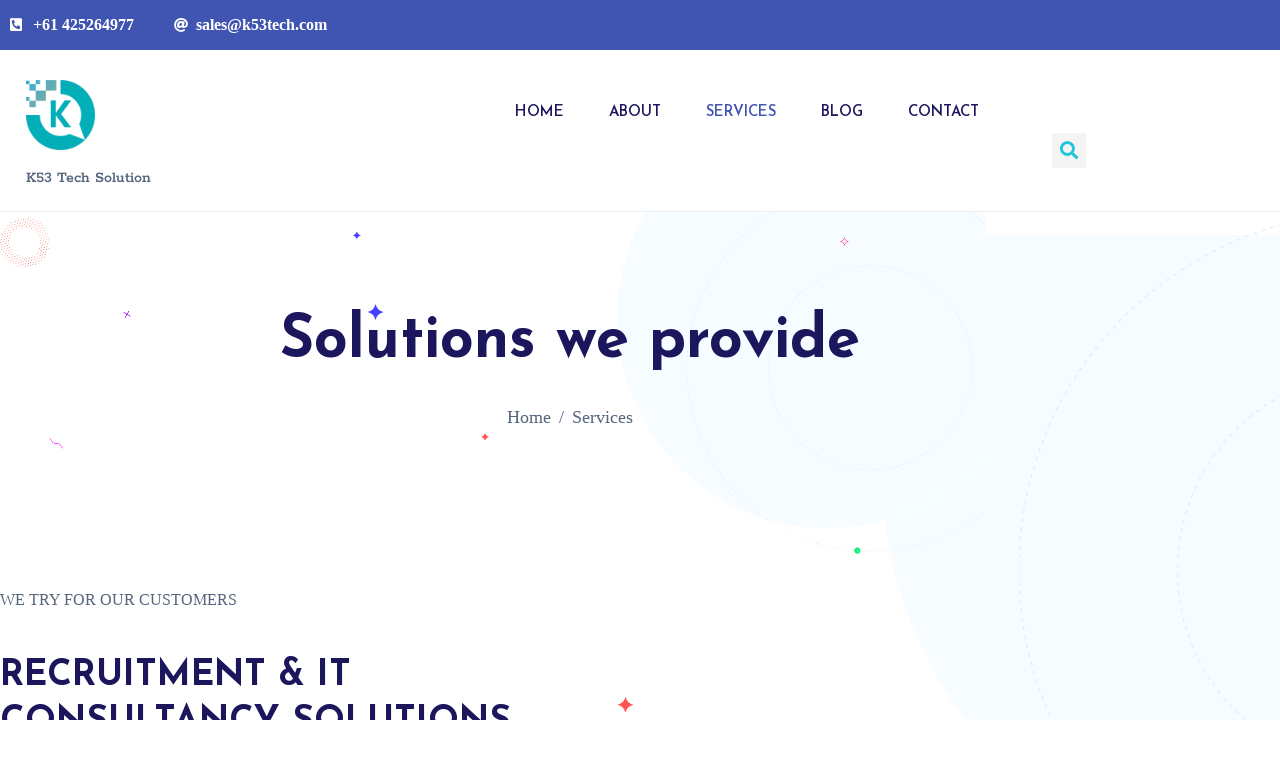

--- FILE ---
content_type: text/html; charset=UTF-8
request_url: https://k53tech.com.au/services/
body_size: 15058
content:
<!DOCTYPE html><html lang="en-AU"><head >	<meta charset="UTF-8" />
	<meta name="viewport" content="width=device-width, initial-scale=1" />
	<title>Data Analysis - Jupiter X Templates</title>
<meta name='robots' content='max-image-preview:large' />
	<style>img:is([sizes="auto" i], [sizes^="auto," i]) { contain-intrinsic-size: 3000px 1500px }</style>
	<link rel="alternate" type="application/rss+xml" title="K53 Tech Solution &raquo; Feed" href="https://k53tech.com.au/feed/" />
<link rel="alternate" type="application/rss+xml" title="K53 Tech Solution &raquo; Comments Feed" href="https://k53tech.com.au/comments/feed/" />
<script type="text/javascript">
/* <![CDATA[ */
window._wpemojiSettings = {"baseUrl":"https:\/\/s.w.org\/images\/core\/emoji\/16.0.1\/72x72\/","ext":".png","svgUrl":"https:\/\/s.w.org\/images\/core\/emoji\/16.0.1\/svg\/","svgExt":".svg","source":{"concatemoji":"https:\/\/k53tech.com.au\/wp-includes\/js\/wp-emoji-release.min.js?ver=6.8.3"}};
/*! This file is auto-generated */
!function(s,n){var o,i,e;function c(e){try{var t={supportTests:e,timestamp:(new Date).valueOf()};sessionStorage.setItem(o,JSON.stringify(t))}catch(e){}}function p(e,t,n){e.clearRect(0,0,e.canvas.width,e.canvas.height),e.fillText(t,0,0);var t=new Uint32Array(e.getImageData(0,0,e.canvas.width,e.canvas.height).data),a=(e.clearRect(0,0,e.canvas.width,e.canvas.height),e.fillText(n,0,0),new Uint32Array(e.getImageData(0,0,e.canvas.width,e.canvas.height).data));return t.every(function(e,t){return e===a[t]})}function u(e,t){e.clearRect(0,0,e.canvas.width,e.canvas.height),e.fillText(t,0,0);for(var n=e.getImageData(16,16,1,1),a=0;a<n.data.length;a++)if(0!==n.data[a])return!1;return!0}function f(e,t,n,a){switch(t){case"flag":return n(e,"\ud83c\udff3\ufe0f\u200d\u26a7\ufe0f","\ud83c\udff3\ufe0f\u200b\u26a7\ufe0f")?!1:!n(e,"\ud83c\udde8\ud83c\uddf6","\ud83c\udde8\u200b\ud83c\uddf6")&&!n(e,"\ud83c\udff4\udb40\udc67\udb40\udc62\udb40\udc65\udb40\udc6e\udb40\udc67\udb40\udc7f","\ud83c\udff4\u200b\udb40\udc67\u200b\udb40\udc62\u200b\udb40\udc65\u200b\udb40\udc6e\u200b\udb40\udc67\u200b\udb40\udc7f");case"emoji":return!a(e,"\ud83e\udedf")}return!1}function g(e,t,n,a){var r="undefined"!=typeof WorkerGlobalScope&&self instanceof WorkerGlobalScope?new OffscreenCanvas(300,150):s.createElement("canvas"),o=r.getContext("2d",{willReadFrequently:!0}),i=(o.textBaseline="top",o.font="600 32px Arial",{});return e.forEach(function(e){i[e]=t(o,e,n,a)}),i}function t(e){var t=s.createElement("script");t.src=e,t.defer=!0,s.head.appendChild(t)}"undefined"!=typeof Promise&&(o="wpEmojiSettingsSupports",i=["flag","emoji"],n.supports={everything:!0,everythingExceptFlag:!0},e=new Promise(function(e){s.addEventListener("DOMContentLoaded",e,{once:!0})}),new Promise(function(t){var n=function(){try{var e=JSON.parse(sessionStorage.getItem(o));if("object"==typeof e&&"number"==typeof e.timestamp&&(new Date).valueOf()<e.timestamp+604800&&"object"==typeof e.supportTests)return e.supportTests}catch(e){}return null}();if(!n){if("undefined"!=typeof Worker&&"undefined"!=typeof OffscreenCanvas&&"undefined"!=typeof URL&&URL.createObjectURL&&"undefined"!=typeof Blob)try{var e="postMessage("+g.toString()+"("+[JSON.stringify(i),f.toString(),p.toString(),u.toString()].join(",")+"));",a=new Blob([e],{type:"text/javascript"}),r=new Worker(URL.createObjectURL(a),{name:"wpTestEmojiSupports"});return void(r.onmessage=function(e){c(n=e.data),r.terminate(),t(n)})}catch(e){}c(n=g(i,f,p,u))}t(n)}).then(function(e){for(var t in e)n.supports[t]=e[t],n.supports.everything=n.supports.everything&&n.supports[t],"flag"!==t&&(n.supports.everythingExceptFlag=n.supports.everythingExceptFlag&&n.supports[t]);n.supports.everythingExceptFlag=n.supports.everythingExceptFlag&&!n.supports.flag,n.DOMReady=!1,n.readyCallback=function(){n.DOMReady=!0}}).then(function(){return e}).then(function(){var e;n.supports.everything||(n.readyCallback(),(e=n.source||{}).concatemoji?t(e.concatemoji):e.wpemoji&&e.twemoji&&(t(e.twemoji),t(e.wpemoji)))}))}((window,document),window._wpemojiSettings);
/* ]]> */
</script>

<link rel='stylesheet' id='font-awesome-5-all-css' href='https://k53tech.com.au/wp-content/plugins/elementor/assets/lib/font-awesome/css/all.min.css?ver=3.34.2' type='text/css' media='all' />
<link rel='stylesheet' id='font-awesome-4-shim-css' href='https://k53tech.com.au/wp-content/plugins/elementor/assets/lib/font-awesome/css/v4-shims.min.css?ver=3.34.2' type='text/css' media='all' />
<style id='wp-emoji-styles-inline-css' type='text/css'>

	img.wp-smiley, img.emoji {
		display: inline !important;
		border: none !important;
		box-shadow: none !important;
		height: 1em !important;
		width: 1em !important;
		margin: 0 0.07em !important;
		vertical-align: -0.1em !important;
		background: none !important;
		padding: 0 !important;
	}
</style>
<style id='classic-theme-styles-inline-css' type='text/css'>
/*! This file is auto-generated */
.wp-block-button__link{color:#fff;background-color:#32373c;border-radius:9999px;box-shadow:none;text-decoration:none;padding:calc(.667em + 2px) calc(1.333em + 2px);font-size:1.125em}.wp-block-file__button{background:#32373c;color:#fff;text-decoration:none}
</style>
<style id='global-styles-inline-css' type='text/css'>
:root{--wp--preset--aspect-ratio--square: 1;--wp--preset--aspect-ratio--4-3: 4/3;--wp--preset--aspect-ratio--3-4: 3/4;--wp--preset--aspect-ratio--3-2: 3/2;--wp--preset--aspect-ratio--2-3: 2/3;--wp--preset--aspect-ratio--16-9: 16/9;--wp--preset--aspect-ratio--9-16: 9/16;--wp--preset--color--black: #000000;--wp--preset--color--cyan-bluish-gray: #abb8c3;--wp--preset--color--white: #ffffff;--wp--preset--color--pale-pink: #f78da7;--wp--preset--color--vivid-red: #cf2e2e;--wp--preset--color--luminous-vivid-orange: #ff6900;--wp--preset--color--luminous-vivid-amber: #fcb900;--wp--preset--color--light-green-cyan: #7bdcb5;--wp--preset--color--vivid-green-cyan: #00d084;--wp--preset--color--pale-cyan-blue: #8ed1fc;--wp--preset--color--vivid-cyan-blue: #0693e3;--wp--preset--color--vivid-purple: #9b51e0;--wp--preset--gradient--vivid-cyan-blue-to-vivid-purple: linear-gradient(135deg,rgba(6,147,227,1) 0%,rgb(155,81,224) 100%);--wp--preset--gradient--light-green-cyan-to-vivid-green-cyan: linear-gradient(135deg,rgb(122,220,180) 0%,rgb(0,208,130) 100%);--wp--preset--gradient--luminous-vivid-amber-to-luminous-vivid-orange: linear-gradient(135deg,rgba(252,185,0,1) 0%,rgba(255,105,0,1) 100%);--wp--preset--gradient--luminous-vivid-orange-to-vivid-red: linear-gradient(135deg,rgba(255,105,0,1) 0%,rgb(207,46,46) 100%);--wp--preset--gradient--very-light-gray-to-cyan-bluish-gray: linear-gradient(135deg,rgb(238,238,238) 0%,rgb(169,184,195) 100%);--wp--preset--gradient--cool-to-warm-spectrum: linear-gradient(135deg,rgb(74,234,220) 0%,rgb(151,120,209) 20%,rgb(207,42,186) 40%,rgb(238,44,130) 60%,rgb(251,105,98) 80%,rgb(254,248,76) 100%);--wp--preset--gradient--blush-light-purple: linear-gradient(135deg,rgb(255,206,236) 0%,rgb(152,150,240) 100%);--wp--preset--gradient--blush-bordeaux: linear-gradient(135deg,rgb(254,205,165) 0%,rgb(254,45,45) 50%,rgb(107,0,62) 100%);--wp--preset--gradient--luminous-dusk: linear-gradient(135deg,rgb(255,203,112) 0%,rgb(199,81,192) 50%,rgb(65,88,208) 100%);--wp--preset--gradient--pale-ocean: linear-gradient(135deg,rgb(255,245,203) 0%,rgb(182,227,212) 50%,rgb(51,167,181) 100%);--wp--preset--gradient--electric-grass: linear-gradient(135deg,rgb(202,248,128) 0%,rgb(113,206,126) 100%);--wp--preset--gradient--midnight: linear-gradient(135deg,rgb(2,3,129) 0%,rgb(40,116,252) 100%);--wp--preset--font-size--small: 13px;--wp--preset--font-size--medium: 20px;--wp--preset--font-size--large: 36px;--wp--preset--font-size--x-large: 42px;--wp--preset--spacing--20: 0.44rem;--wp--preset--spacing--30: 0.67rem;--wp--preset--spacing--40: 1rem;--wp--preset--spacing--50: 1.5rem;--wp--preset--spacing--60: 2.25rem;--wp--preset--spacing--70: 3.38rem;--wp--preset--spacing--80: 5.06rem;--wp--preset--shadow--natural: 6px 6px 9px rgba(0, 0, 0, 0.2);--wp--preset--shadow--deep: 12px 12px 50px rgba(0, 0, 0, 0.4);--wp--preset--shadow--sharp: 6px 6px 0px rgba(0, 0, 0, 0.2);--wp--preset--shadow--outlined: 6px 6px 0px -3px rgba(255, 255, 255, 1), 6px 6px rgba(0, 0, 0, 1);--wp--preset--shadow--crisp: 6px 6px 0px rgba(0, 0, 0, 1);}:where(.is-layout-flex){gap: 0.5em;}:where(.is-layout-grid){gap: 0.5em;}body .is-layout-flex{display: flex;}.is-layout-flex{flex-wrap: wrap;align-items: center;}.is-layout-flex > :is(*, div){margin: 0;}body .is-layout-grid{display: grid;}.is-layout-grid > :is(*, div){margin: 0;}:where(.wp-block-columns.is-layout-flex){gap: 2em;}:where(.wp-block-columns.is-layout-grid){gap: 2em;}:where(.wp-block-post-template.is-layout-flex){gap: 1.25em;}:where(.wp-block-post-template.is-layout-grid){gap: 1.25em;}.has-black-color{color: var(--wp--preset--color--black) !important;}.has-cyan-bluish-gray-color{color: var(--wp--preset--color--cyan-bluish-gray) !important;}.has-white-color{color: var(--wp--preset--color--white) !important;}.has-pale-pink-color{color: var(--wp--preset--color--pale-pink) !important;}.has-vivid-red-color{color: var(--wp--preset--color--vivid-red) !important;}.has-luminous-vivid-orange-color{color: var(--wp--preset--color--luminous-vivid-orange) !important;}.has-luminous-vivid-amber-color{color: var(--wp--preset--color--luminous-vivid-amber) !important;}.has-light-green-cyan-color{color: var(--wp--preset--color--light-green-cyan) !important;}.has-vivid-green-cyan-color{color: var(--wp--preset--color--vivid-green-cyan) !important;}.has-pale-cyan-blue-color{color: var(--wp--preset--color--pale-cyan-blue) !important;}.has-vivid-cyan-blue-color{color: var(--wp--preset--color--vivid-cyan-blue) !important;}.has-vivid-purple-color{color: var(--wp--preset--color--vivid-purple) !important;}.has-black-background-color{background-color: var(--wp--preset--color--black) !important;}.has-cyan-bluish-gray-background-color{background-color: var(--wp--preset--color--cyan-bluish-gray) !important;}.has-white-background-color{background-color: var(--wp--preset--color--white) !important;}.has-pale-pink-background-color{background-color: var(--wp--preset--color--pale-pink) !important;}.has-vivid-red-background-color{background-color: var(--wp--preset--color--vivid-red) !important;}.has-luminous-vivid-orange-background-color{background-color: var(--wp--preset--color--luminous-vivid-orange) !important;}.has-luminous-vivid-amber-background-color{background-color: var(--wp--preset--color--luminous-vivid-amber) !important;}.has-light-green-cyan-background-color{background-color: var(--wp--preset--color--light-green-cyan) !important;}.has-vivid-green-cyan-background-color{background-color: var(--wp--preset--color--vivid-green-cyan) !important;}.has-pale-cyan-blue-background-color{background-color: var(--wp--preset--color--pale-cyan-blue) !important;}.has-vivid-cyan-blue-background-color{background-color: var(--wp--preset--color--vivid-cyan-blue) !important;}.has-vivid-purple-background-color{background-color: var(--wp--preset--color--vivid-purple) !important;}.has-black-border-color{border-color: var(--wp--preset--color--black) !important;}.has-cyan-bluish-gray-border-color{border-color: var(--wp--preset--color--cyan-bluish-gray) !important;}.has-white-border-color{border-color: var(--wp--preset--color--white) !important;}.has-pale-pink-border-color{border-color: var(--wp--preset--color--pale-pink) !important;}.has-vivid-red-border-color{border-color: var(--wp--preset--color--vivid-red) !important;}.has-luminous-vivid-orange-border-color{border-color: var(--wp--preset--color--luminous-vivid-orange) !important;}.has-luminous-vivid-amber-border-color{border-color: var(--wp--preset--color--luminous-vivid-amber) !important;}.has-light-green-cyan-border-color{border-color: var(--wp--preset--color--light-green-cyan) !important;}.has-vivid-green-cyan-border-color{border-color: var(--wp--preset--color--vivid-green-cyan) !important;}.has-pale-cyan-blue-border-color{border-color: var(--wp--preset--color--pale-cyan-blue) !important;}.has-vivid-cyan-blue-border-color{border-color: var(--wp--preset--color--vivid-cyan-blue) !important;}.has-vivid-purple-border-color{border-color: var(--wp--preset--color--vivid-purple) !important;}.has-vivid-cyan-blue-to-vivid-purple-gradient-background{background: var(--wp--preset--gradient--vivid-cyan-blue-to-vivid-purple) !important;}.has-light-green-cyan-to-vivid-green-cyan-gradient-background{background: var(--wp--preset--gradient--light-green-cyan-to-vivid-green-cyan) !important;}.has-luminous-vivid-amber-to-luminous-vivid-orange-gradient-background{background: var(--wp--preset--gradient--luminous-vivid-amber-to-luminous-vivid-orange) !important;}.has-luminous-vivid-orange-to-vivid-red-gradient-background{background: var(--wp--preset--gradient--luminous-vivid-orange-to-vivid-red) !important;}.has-very-light-gray-to-cyan-bluish-gray-gradient-background{background: var(--wp--preset--gradient--very-light-gray-to-cyan-bluish-gray) !important;}.has-cool-to-warm-spectrum-gradient-background{background: var(--wp--preset--gradient--cool-to-warm-spectrum) !important;}.has-blush-light-purple-gradient-background{background: var(--wp--preset--gradient--blush-light-purple) !important;}.has-blush-bordeaux-gradient-background{background: var(--wp--preset--gradient--blush-bordeaux) !important;}.has-luminous-dusk-gradient-background{background: var(--wp--preset--gradient--luminous-dusk) !important;}.has-pale-ocean-gradient-background{background: var(--wp--preset--gradient--pale-ocean) !important;}.has-electric-grass-gradient-background{background: var(--wp--preset--gradient--electric-grass) !important;}.has-midnight-gradient-background{background: var(--wp--preset--gradient--midnight) !important;}.has-small-font-size{font-size: var(--wp--preset--font-size--small) !important;}.has-medium-font-size{font-size: var(--wp--preset--font-size--medium) !important;}.has-large-font-size{font-size: var(--wp--preset--font-size--large) !important;}.has-x-large-font-size{font-size: var(--wp--preset--font-size--x-large) !important;}
:where(.wp-block-post-template.is-layout-flex){gap: 1.25em;}:where(.wp-block-post-template.is-layout-grid){gap: 1.25em;}
:where(.wp-block-columns.is-layout-flex){gap: 2em;}:where(.wp-block-columns.is-layout-grid){gap: 2em;}
:root :where(.wp-block-pullquote){font-size: 1.5em;line-height: 1.6;}
</style>
<link rel='stylesheet' id='wp-components-css' href='https://k53tech.com.au/wp-includes/css/dist/components/style.min.css?ver=6.8.3' type='text/css' media='all' />
<link rel='stylesheet' id='godaddy-styles-css' href='https://k53tech.com.au/wp-content/mu-plugins/vendor/wpex/godaddy-launch/includes/Dependencies/GoDaddy/Styles/build/latest.css?ver=2.0.2' type='text/css' media='all' />
<link rel='stylesheet' id='jupiterx-popups-animation-css' href='https://k53tech.com.au/wp-content/plugins/jupiterx-core/includes/extensions/raven/assets/lib/animate/animate.min.css?ver=1.23.0' type='text/css' media='all' />
<link rel='stylesheet' id='jupiterx-css' href='https://k53tech.com.au/wp-content/uploads/jupiterx/compiler/jupiterx/2c1dd9a.css?ver=1.23.0' type='text/css' media='all' />
<link rel='stylesheet' id='jupiterx-elements-dynamic-styles-css' href='https://k53tech.com.au/wp-content/uploads/jupiterx/compiler/jupiterx-elements-dynamic-styles/4cd1cc1.css?ver=1.23.0' type='text/css' media='all' />
<link rel='stylesheet' id='elementor-icons-css' href='https://k53tech.com.au/wp-content/plugins/elementor/assets/lib/eicons/css/elementor-icons.min.css?ver=5.46.0' type='text/css' media='all' />
<link rel='stylesheet' id='elementor-frontend-css' href='https://k53tech.com.au/wp-content/plugins/elementor/assets/css/frontend.min.css?ver=3.34.2' type='text/css' media='all' />
<link rel='stylesheet' id='font-awesome-css' href='https://k53tech.com.au/wp-content/plugins/elementor/assets/lib/font-awesome/css/font-awesome.min.css?ver=4.7.0' type='text/css' media='all' />
<link rel='stylesheet' id='jupiterx-core-raven-frontend-css' href='https://k53tech.com.au/wp-content/plugins/jupiterx-core/includes/extensions/raven/assets/css/frontend.min.css?ver=6.8.3' type='text/css' media='all' />
<link rel='stylesheet' id='elementor-post-367-css' href='https://k53tech.com.au/wp-content/uploads/elementor/css/post-367.css?ver=1769016488' type='text/css' media='all' />
<link rel='stylesheet' id='flatpickr-css' href='https://k53tech.com.au/wp-content/plugins/elementor/assets/lib/flatpickr/flatpickr.min.css?ver=4.6.13' type='text/css' media='all' />
<link rel='stylesheet' id='widget-heading-css' href='https://k53tech.com.au/wp-content/plugins/elementor/assets/css/widget-heading.min.css?ver=3.34.2' type='text/css' media='all' />
<link rel='stylesheet' id='widget-image-box-css' href='https://k53tech.com.au/wp-content/plugins/elementor/assets/css/widget-image-box.min.css?ver=3.34.2' type='text/css' media='all' />
<link rel='stylesheet' id='widget-spacer-css' href='https://k53tech.com.au/wp-content/plugins/elementor/assets/css/widget-spacer.min.css?ver=3.34.2' type='text/css' media='all' />
<link rel='stylesheet' id='e-animation-grow-css' href='https://k53tech.com.au/wp-content/plugins/elementor/assets/lib/animations/styles/e-animation-grow.min.css?ver=3.34.2' type='text/css' media='all' />
<link rel='stylesheet' id='e-animation-shrink-css' href='https://k53tech.com.au/wp-content/plugins/elementor/assets/lib/animations/styles/e-animation-shrink.min.css?ver=3.34.2' type='text/css' media='all' />
<link rel='stylesheet' id='e-animation-pulse-css' href='https://k53tech.com.au/wp-content/plugins/elementor/assets/lib/animations/styles/e-animation-pulse.min.css?ver=3.34.2' type='text/css' media='all' />
<link rel='stylesheet' id='e-animation-pop-css' href='https://k53tech.com.au/wp-content/plugins/elementor/assets/lib/animations/styles/e-animation-pop.min.css?ver=3.34.2' type='text/css' media='all' />
<link rel='stylesheet' id='e-animation-grow-rotate-css' href='https://k53tech.com.au/wp-content/plugins/elementor/assets/lib/animations/styles/e-animation-grow-rotate.min.css?ver=3.34.2' type='text/css' media='all' />
<link rel='stylesheet' id='e-animation-wobble-skew-css' href='https://k53tech.com.au/wp-content/plugins/elementor/assets/lib/animations/styles/e-animation-wobble-skew.min.css?ver=3.34.2' type='text/css' media='all' />
<link rel='stylesheet' id='e-animation-buzz-out-css' href='https://k53tech.com.au/wp-content/plugins/elementor/assets/lib/animations/styles/e-animation-buzz-out.min.css?ver=3.34.2' type='text/css' media='all' />
<link rel='stylesheet' id='widget-image-css' href='https://k53tech.com.au/wp-content/plugins/elementor/assets/css/widget-image.min.css?ver=3.34.2' type='text/css' media='all' />
<link rel='stylesheet' id='elementor-post-80-css' href='https://k53tech.com.au/wp-content/uploads/elementor/css/post-80.css?ver=1769075138' type='text/css' media='all' />
<link rel='stylesheet' id='elementor-post-182-css' href='https://k53tech.com.au/wp-content/uploads/elementor/css/post-182.css?ver=1769016489' type='text/css' media='all' />
<link rel='stylesheet' id='elementor-post-198-css' href='https://k53tech.com.au/wp-content/uploads/elementor/css/post-198.css?ver=1769016489' type='text/css' media='all' />
<link rel='stylesheet' id='elementor-post-205-css' href='https://k53tech.com.au/wp-content/uploads/elementor/css/post-205.css?ver=1769016489' type='text/css' media='all' />
<link rel='stylesheet' id='elementor-gf-local-roboto-css' href='https://k53tech.com.au/wp-content/uploads/elementor/google-fonts/css/roboto.css?ver=1742254143' type='text/css' media='all' />
<link rel='stylesheet' id='elementor-gf-local-robotoslab-css' href='https://k53tech.com.au/wp-content/uploads/elementor/google-fonts/css/robotoslab.css?ver=1742254145' type='text/css' media='all' />
<link rel='stylesheet' id='elementor-gf-local-josefinsans-css' href='https://k53tech.com.au/wp-content/uploads/elementor/google-fonts/css/josefinsans.css?ver=1742254148' type='text/css' media='all' />
<link rel='stylesheet' id='elementor-gf-local-rokkitt-css' href='https://k53tech.com.au/wp-content/uploads/elementor/google-fonts/css/rokkitt.css?ver=1742254147' type='text/css' media='all' />
<link rel='stylesheet' id='elementor-icons-shared-0-css' href='https://k53tech.com.au/wp-content/plugins/elementor/assets/lib/font-awesome/css/fontawesome.min.css?ver=5.15.3' type='text/css' media='all' />
<link rel='stylesheet' id='elementor-icons-fa-solid-css' href='https://k53tech.com.au/wp-content/plugins/elementor/assets/lib/font-awesome/css/solid.min.css?ver=5.15.3' type='text/css' media='all' />
<link rel='stylesheet' id='elementor-icons-fa-regular-css' href='https://k53tech.com.au/wp-content/plugins/elementor/assets/lib/font-awesome/css/regular.min.css?ver=5.15.3' type='text/css' media='all' />
<script type="text/javascript" src="https://k53tech.com.au/wp-content/plugins/elementor/assets/lib/font-awesome/js/v4-shims.min.js?ver=3.34.2" id="font-awesome-4-shim-js"></script>
<script type="text/javascript" src="https://k53tech.com.au/wp-includes/js/jquery/jquery.min.js?ver=3.7.1" id="jquery-core-js"></script>
<script type="text/javascript" src="https://k53tech.com.au/wp-includes/js/jquery/jquery-migrate.min.js?ver=3.4.1" id="jquery-migrate-js"></script>
<script type="text/javascript" src="https://k53tech.com.au/wp-content/themes/jupiterx/lib/admin/assets/lib/webfont/webfont.min.js?ver=1.6.26" id="jupiterx-webfont-js"></script>
<script type="text/javascript" id="jupiterx-webfont-js-after">
/* <![CDATA[ */
WebFont.load({
			google: {
				families: ['Josefin Sans:100,200,300,400,500,600,700,800,900,100italic,200italic,300italic,400italic,500italic,600italic,700italic,800italic,900italic']
			}
		});
/* ]]> */
</script>
<script type="text/javascript" src="https://k53tech.com.au/wp-content/themes/jupiterx/lib/assets/dist/js/utils.min.js?ver=1.23.0" id="jupiterx-utils-js"></script>
<link rel="https://api.w.org/" href="https://k53tech.com.au/wp-json/" /><link rel="alternate" title="JSON" type="application/json" href="https://k53tech.com.au/wp-json/wp/v2/pages/80" /><link rel="EditURI" type="application/rsd+xml" title="RSD" href="https://k53tech.com.au/xmlrpc.php?rsd" />
<meta name="generator" content="WordPress 6.8.3" />
<link rel="canonical" href="https://k53tech.com.au/services/" />
<link rel='shortlink' href='https://k53tech.com.au/?p=80' />
<link rel="alternate" title="oEmbed (JSON)" type="application/json+oembed" href="https://k53tech.com.au/wp-json/oembed/1.0/embed?url=https%3A%2F%2Fk53tech.com.au%2Fservices%2F" />
<link rel="alternate" title="oEmbed (XML)" type="text/xml+oembed" href="https://k53tech.com.au/wp-json/oembed/1.0/embed?url=https%3A%2F%2Fk53tech.com.au%2Fservices%2F&#038;format=xml" />
<meta name="description" content="Here is Jupiter X WP Theme’s multi-page Data Analysis website template with cool animations for you to represent the power of your analysis.">
<meta name="generator" content="Elementor 3.34.2; features: additional_custom_breakpoints; settings: css_print_method-external, google_font-enabled, font_display-auto">
<link rel="preconnect" href="//code.tidio.co">			<style>
				.e-con.e-parent:nth-of-type(n+4):not(.e-lazyloaded):not(.e-no-lazyload),
				.e-con.e-parent:nth-of-type(n+4):not(.e-lazyloaded):not(.e-no-lazyload) * {
					background-image: none !important;
				}
				@media screen and (max-height: 1024px) {
					.e-con.e-parent:nth-of-type(n+3):not(.e-lazyloaded):not(.e-no-lazyload),
					.e-con.e-parent:nth-of-type(n+3):not(.e-lazyloaded):not(.e-no-lazyload) * {
						background-image: none !important;
					}
				}
				@media screen and (max-height: 640px) {
					.e-con.e-parent:nth-of-type(n+2):not(.e-lazyloaded):not(.e-no-lazyload),
					.e-con.e-parent:nth-of-type(n+2):not(.e-lazyloaded):not(.e-no-lazyload) * {
						background-image: none !important;
					}
				}
			</style>
			<link rel="icon" href="https://k53tech.com.au/wp-content/uploads/2020/04/cropped-K53-Tech-32x32.png" sizes="32x32" />
<link rel="icon" href="https://k53tech.com.au/wp-content/uploads/2020/04/cropped-K53-Tech-192x192.png" sizes="192x192" />
<link rel="apple-touch-icon" href="https://k53tech.com.au/wp-content/uploads/2020/04/cropped-K53-Tech-180x180.png" />
<meta name="msapplication-TileImage" content="https://k53tech.com.au/wp-content/uploads/2020/04/cropped-K53-Tech-270x270.png" />
</head><body class="wp-singular page-template page-template-full-width page-template-full-width-php page page-id-80 page-parent wp-theme-jupiterx no-js elementor-default elementor-kit-367 elementor-page elementor-page-80 jupiterx-header-sticky" itemscope="itemscope" itemtype="http://schema.org/WebPage"><a class="jupiterx-a11y jupiterx-a11y-skip-navigation-link" href="#jupiterx-main">Skip to content</a><div class="jupiterx-site"><header class="jupiterx-header jupiterx-header-custom jupiterx-header-sticky-custom" data-jupiterx-settings="{&quot;breakpoint&quot;:&quot;767.98&quot;,&quot;template&quot;:&quot;182&quot;,&quot;stickyTemplate&quot;:&quot;198&quot;,&quot;behavior&quot;:&quot;sticky&quot;,&quot;offset&quot;:&quot;500&quot;}" role="banner" itemscope="itemscope" itemtype="http://schema.org/WPHeader">		<div data-elementor-type="header" data-elementor-id="182" class="elementor elementor-182">
						<section class="elementor-section elementor-top-section elementor-element elementor-element-15c997d elementor-section-boxed elementor-section-height-default elementor-section-height-default" data-id="15c997d" data-element_type="section" data-settings="{&quot;background_background&quot;:&quot;classic&quot;}">
						<div class="elementor-container elementor-column-gap-default">
					<div class="elementor-column elementor-col-33 elementor-top-column elementor-element elementor-element-7e594b5" data-id="7e594b5" data-element_type="column">
			<div class="elementor-widget-wrap elementor-element-populated">
						<div class="elementor-element elementor-element-0a96739 elementor-icon-list--layout-inline elementor-align-start elementor-list-item-link-full_width elementor-widget elementor-widget-icon-list" data-id="0a96739" data-element_type="widget" data-widget_type="icon-list.default">
				<div class="elementor-widget-container">
							<ul class="elementor-icon-list-items elementor-inline-items">
							<li class="elementor-icon-list-item elementor-inline-item">
											<span class="elementor-icon-list-icon">
							<i aria-hidden="true" class="fas fa-phone-square-alt"></i>						</span>
										<span class="elementor-icon-list-text">+61 425264977</span>
									</li>
						</ul>
						</div>
				</div>
					</div>
		</div>
				<div class="elementor-column elementor-col-33 elementor-top-column elementor-element elementor-element-d47e9e0" data-id="d47e9e0" data-element_type="column">
			<div class="elementor-widget-wrap elementor-element-populated">
						<div class="elementor-element elementor-element-0360ef8 elementor-icon-list--layout-inline elementor-align-start elementor-list-item-link-full_width elementor-widget elementor-widget-icon-list" data-id="0360ef8" data-element_type="widget" data-widget_type="icon-list.default">
				<div class="elementor-widget-container">
							<ul class="elementor-icon-list-items elementor-inline-items">
							<li class="elementor-icon-list-item elementor-inline-item">
											<a href="mailto:%20niaz@k53tech.com">

												<span class="elementor-icon-list-icon">
							<i aria-hidden="true" class="fas fa-at"></i>						</span>
										<span class="elementor-icon-list-text">sales@k53tech.com</span>
											</a>
									</li>
						</ul>
						</div>
				</div>
					</div>
		</div>
				<div class="elementor-column elementor-col-33 elementor-top-column elementor-element elementor-element-cc50f3f" data-id="cc50f3f" data-element_type="column">
			<div class="elementor-widget-wrap">
							</div>
		</div>
					</div>
		</section>
				<section class="elementor-section elementor-top-section elementor-element elementor-element-280164f elementor-section-boxed elementor-section-height-default elementor-section-height-default" data-id="280164f" data-element_type="section">
						<div class="elementor-container elementor-column-gap-no">
					<div class="elementor-column elementor-col-33 elementor-top-column elementor-element elementor-element-ba54a70" data-id="ba54a70" data-element_type="column">
			<div class="elementor-widget-wrap elementor-element-populated">
						<div class="elementor-element elementor-element-2efb67f elementor-widget elementor-widget-raven-site-logo" data-id="2efb67f" data-element_type="widget" data-widget_type="raven-site-logo.default">
				<div class="elementor-widget-container">
							<div class="raven-widget-wrapper">
			<div class="raven-site-logo">
									<a class="raven-site-logo-link" href="https://k53tech.com.au/">
								<picture><img alt="K53 Tech Solution" data-no-lazy="1" src=' https://k53tech.com.au/wp-content/uploads/2020/04/K53-Tech.png '></picture>									</a>
							</div>
		</div>
						</div>
				</div>
				<div class="elementor-element elementor-element-64a1d8d elementor-widget elementor-widget-heading" data-id="64a1d8d" data-element_type="widget" data-widget_type="heading.default">
				<div class="elementor-widget-container">
					<p class="elementor-heading-title elementor-size-default">K53 Tech Solution</p>				</div>
				</div>
					</div>
		</div>
				<div class="elementor-column elementor-col-33 elementor-top-column elementor-element elementor-element-545581f" data-id="545581f" data-element_type="column">
			<div class="elementor-widget-wrap elementor-element-populated">
						<div class="elementor-element elementor-element-9d00862 raven-breakpoint-tablet raven-nav-menu-align-right raven-nav-menu-stretch elementor-widget elementor-widget-raven-nav-menu" data-id="9d00862" data-element_type="widget" data-settings="{&quot;submenu_icon&quot;:&quot;&lt;svg 0=\&quot;fas fa-chevron-down\&quot; class=\&quot;e-font-icon-svg e-fas-chevron-down\&quot;&gt;\n\t\t\t\t\t&lt;use xlink:href=\&quot;#fas-chevron-down\&quot;&gt;\n\t\t\t\t\t\t&lt;symbol id=\&quot;fas-chevron-down\&quot; viewBox=\&quot;0 0 448 512\&quot;&gt;\n\t\t\t\t\t\t\t&lt;path d=\&quot;M207.029 381.476L12.686 187.132c-9.373-9.373-9.373-24.569 0-33.941l22.667-22.667c9.357-9.357 24.522-9.375 33.901-.04L224 284.505l154.745-154.021c9.379-9.335 24.544-9.317 33.901.04l22.667 22.667c9.373 9.373 9.373 24.569 0 33.941L240.971 381.476c-9.373 9.372-24.569 9.372-33.942 0z\&quot;&gt;&lt;\/path&gt;\n\t\t\t\t\t\t&lt;\/symbol&gt;\n\t\t\t\t\t&lt;\/use&gt;\n\t\t\t\t&lt;\/svg&gt;&quot;,&quot;full_width&quot;:&quot;stretch&quot;,&quot;mobile_layout&quot;:&quot;dropdown&quot;,&quot;submenu_space_between&quot;:{&quot;unit&quot;:&quot;px&quot;,&quot;size&quot;:&quot;&quot;,&quot;sizes&quot;:[]},&quot;submenu_opening_position&quot;:&quot;bottom&quot;}" data-widget_type="raven-nav-menu.default">
				<div class="elementor-widget-container">
							<nav class="raven-nav-menu-main raven-nav-menu-horizontal raven-nav-menu-tablet- raven-nav-menu-mobile- raven-nav-icons-hidden-tablet raven-nav-icons-hidden-mobile">
			<ul id="menu-9d00862" class="raven-nav-menu"><li class="menu-item menu-item-type-post_type menu-item-object-page menu-item-home menu-item-414"><a href="https://k53tech.com.au/" class="raven-menu-item raven-link-item ">Home</a></li>
<li class="menu-item menu-item-type-post_type menu-item-object-page menu-item-191"><a href="https://k53tech.com.au/about/" class="raven-menu-item raven-link-item ">About</a></li>
<li class="menu-item menu-item-type-post_type menu-item-object-page current-menu-item page_item page-item-80 current_page_item menu-item-192"><a href="https://k53tech.com.au/services/" aria-current="page" class="raven-menu-item raven-link-item  raven-menu-item-active">Services</a></li>
<li class="menu-item menu-item-type-post_type menu-item-object-page menu-item-194"><a href="https://k53tech.com.au/blog/" class="raven-menu-item raven-link-item ">Blog</a></li>
<li class="menu-item menu-item-type-post_type menu-item-object-page menu-item-195"><a href="https://k53tech.com.au/contact/" class="raven-menu-item raven-link-item ">Contact</a></li>
</ul>		</nav>

		<div class="raven-nav-menu-toggle">

						<div class="raven-nav-menu-toggle-button ">
				
				<div class="hamburger hamburger--spin">
					<div class="hamburger-box">
						<div class="hamburger-inner"></div>
					</div>
				</div>
								</div>

		</div>
		<nav class="raven-nav-icons-hidden-tablet raven-nav-icons-hidden-mobile raven-nav-menu-mobile raven-nav-menu-dropdown">
									<div class="raven-container">
				<ul id="menu-mobile-9d00862" class="raven-nav-menu"><li class="menu-item menu-item-type-post_type menu-item-object-page menu-item-home menu-item-414"><a href="https://k53tech.com.au/" class="raven-menu-item raven-link-item ">Home</a></li>
<li class="menu-item menu-item-type-post_type menu-item-object-page menu-item-191"><a href="https://k53tech.com.au/about/" class="raven-menu-item raven-link-item ">About</a></li>
<li class="menu-item menu-item-type-post_type menu-item-object-page current-menu-item page_item page-item-80 current_page_item menu-item-192"><a href="https://k53tech.com.au/services/" aria-current="page" class="raven-menu-item raven-link-item  raven-menu-item-active">Services</a></li>
<li class="menu-item menu-item-type-post_type menu-item-object-page menu-item-194"><a href="https://k53tech.com.au/blog/" class="raven-menu-item raven-link-item ">Blog</a></li>
<li class="menu-item menu-item-type-post_type menu-item-object-page menu-item-195"><a href="https://k53tech.com.au/contact/" class="raven-menu-item raven-link-item ">Contact</a></li>
</ul>			</div>
		</nav>
						</div>
				</div>
					</div>
		</div>
				<div class="elementor-column elementor-col-33 elementor-top-column elementor-element elementor-element-a31f769 raven-column-flex-end elementor-hidden-phone raven-column-flex-horizontal" data-id="a31f769" data-element_type="column">
			<div class="elementor-widget-wrap elementor-element-populated">
						<div class="elementor-element elementor-element-f3bc9da elementor-widget elementor-widget-raven-search-form" data-id="f3bc9da" data-element_type="widget" data-settings="{&quot;_skin&quot;:&quot;full&quot;}" data-widget_type="raven-search-form.full">
				<div class="elementor-widget-container">
							<form class="raven-search-form raven-search-form-full" method="get" action="https://k53tech.com.au/" role="search">
			<div class="raven-search-form-container">
										<span class="raven-search-form-button raven-search-form-toggle raven-search-form-button-svg" tabindex="-1">
							<i class="fas fa-search"></i>						</span>
									</div>
			<div class="raven-search-form-lightbox">
				<span class="raven-search-form-close" tabindex="-1">&times;</span>
				<label class="elementor-screen-only" for="raven-search-form-input">Search</label>
				<input id="raven-search-form-input" class="raven-search-form-input" type="search" name="s" placeholder="Search..." />
			</div>
					</form>
						</div>
				</div>
					</div>
		</div>
					</div>
		</section>
				</div>
				<div data-elementor-type="header" data-elementor-id="198" class="elementor elementor-198">
						<section class="elementor-section elementor-top-section elementor-element elementor-element-7263915d elementor-section-boxed elementor-section-height-default elementor-section-height-default" data-id="7263915d" data-element_type="section" data-settings="{&quot;background_background&quot;:&quot;classic&quot;}">
						<div class="elementor-container elementor-column-gap-no">
					<div class="elementor-column elementor-col-33 elementor-top-column elementor-element elementor-element-2f20078b" data-id="2f20078b" data-element_type="column">
			<div class="elementor-widget-wrap elementor-element-populated">
						<div class="elementor-element elementor-element-4b91c4da elementor-widget elementor-widget-raven-site-logo" data-id="4b91c4da" data-element_type="widget" data-widget_type="raven-site-logo.default">
				<div class="elementor-widget-container">
							<div class="raven-widget-wrapper">
			<div class="raven-site-logo">
									<a class="raven-site-logo-link" href="https://k53tech.com.au/">
								<picture><img alt="K53 Tech Solution" data-no-lazy="1" src=' https://k53tech.com.au/wp-content/uploads/2020/04/K53-Tech.png '></picture>									</a>
							</div>
		</div>
						</div>
				</div>
					</div>
		</div>
				<div class="elementor-column elementor-col-33 elementor-top-column elementor-element elementor-element-3ddbfad3" data-id="3ddbfad3" data-element_type="column">
			<div class="elementor-widget-wrap elementor-element-populated">
						<div class="elementor-element elementor-element-2b5e3818 raven-breakpoint-tablet raven-nav-menu-align-right raven-nav-menu-stretch elementor-widget elementor-widget-raven-nav-menu" data-id="2b5e3818" data-element_type="widget" data-settings="{&quot;submenu_icon&quot;:&quot;&lt;svg 0=\&quot;fas fa-chevron-down\&quot; class=\&quot;e-font-icon-svg e-fas-chevron-down\&quot;&gt;\n\t\t\t\t\t&lt;use xlink:href=\&quot;#fas-chevron-down\&quot;&gt;\n\t\t\t\t\t\t&lt;symbol id=\&quot;fas-chevron-down\&quot; viewBox=\&quot;0 0 448 512\&quot;&gt;\n\t\t\t\t\t\t\t&lt;path d=\&quot;M207.029 381.476L12.686 187.132c-9.373-9.373-9.373-24.569 0-33.941l22.667-22.667c9.357-9.357 24.522-9.375 33.901-.04L224 284.505l154.745-154.021c9.379-9.335 24.544-9.317 33.901.04l22.667 22.667c9.373 9.373 9.373 24.569 0 33.941L240.971 381.476c-9.373 9.372-24.569 9.372-33.942 0z\&quot;&gt;&lt;\/path&gt;\n\t\t\t\t\t\t&lt;\/symbol&gt;\n\t\t\t\t\t&lt;\/use&gt;\n\t\t\t\t&lt;\/svg&gt;&quot;,&quot;full_width&quot;:&quot;stretch&quot;,&quot;mobile_layout&quot;:&quot;dropdown&quot;,&quot;submenu_space_between&quot;:{&quot;unit&quot;:&quot;px&quot;,&quot;size&quot;:&quot;&quot;,&quot;sizes&quot;:[]},&quot;submenu_opening_position&quot;:&quot;bottom&quot;}" data-widget_type="raven-nav-menu.default">
				<div class="elementor-widget-container">
							<nav class="raven-nav-menu-main raven-nav-menu-horizontal raven-nav-menu-tablet- raven-nav-menu-mobile- raven-nav-icons-hidden-tablet raven-nav-icons-hidden-mobile">
			<ul id="menu-2b5e3818" class="raven-nav-menu"><li class="menu-item menu-item-type-post_type menu-item-object-page menu-item-home menu-item-414"><a href="https://k53tech.com.au/" class="raven-menu-item raven-link-item ">Home</a></li>
<li class="menu-item menu-item-type-post_type menu-item-object-page menu-item-191"><a href="https://k53tech.com.au/about/" class="raven-menu-item raven-link-item ">About</a></li>
<li class="menu-item menu-item-type-post_type menu-item-object-page current-menu-item page_item page-item-80 current_page_item menu-item-192"><a href="https://k53tech.com.au/services/" aria-current="page" class="raven-menu-item raven-link-item  raven-menu-item-active">Services</a></li>
<li class="menu-item menu-item-type-post_type menu-item-object-page menu-item-194"><a href="https://k53tech.com.au/blog/" class="raven-menu-item raven-link-item ">Blog</a></li>
<li class="menu-item menu-item-type-post_type menu-item-object-page menu-item-195"><a href="https://k53tech.com.au/contact/" class="raven-menu-item raven-link-item ">Contact</a></li>
</ul>		</nav>

		<div class="raven-nav-menu-toggle">

						<div class="raven-nav-menu-toggle-button ">
				
				<div class="hamburger hamburger--spin">
					<div class="hamburger-box">
						<div class="hamburger-inner"></div>
					</div>
				</div>
								</div>

		</div>
		<nav class="raven-nav-icons-hidden-tablet raven-nav-icons-hidden-mobile raven-nav-menu-mobile raven-nav-menu-dropdown">
									<div class="raven-container">
				<ul id="menu-mobile-2b5e3818" class="raven-nav-menu"><li class="menu-item menu-item-type-post_type menu-item-object-page menu-item-home menu-item-414"><a href="https://k53tech.com.au/" class="raven-menu-item raven-link-item ">Home</a></li>
<li class="menu-item menu-item-type-post_type menu-item-object-page menu-item-191"><a href="https://k53tech.com.au/about/" class="raven-menu-item raven-link-item ">About</a></li>
<li class="menu-item menu-item-type-post_type menu-item-object-page current-menu-item page_item page-item-80 current_page_item menu-item-192"><a href="https://k53tech.com.au/services/" aria-current="page" class="raven-menu-item raven-link-item  raven-menu-item-active">Services</a></li>
<li class="menu-item menu-item-type-post_type menu-item-object-page menu-item-194"><a href="https://k53tech.com.au/blog/" class="raven-menu-item raven-link-item ">Blog</a></li>
<li class="menu-item menu-item-type-post_type menu-item-object-page menu-item-195"><a href="https://k53tech.com.au/contact/" class="raven-menu-item raven-link-item ">Contact</a></li>
</ul>			</div>
		</nav>
						</div>
				</div>
					</div>
		</div>
				<div class="elementor-column elementor-col-33 elementor-top-column elementor-element elementor-element-52e8bbfc raven-column-flex-end elementor-hidden-phone raven-column-flex-horizontal" data-id="52e8bbfc" data-element_type="column">
			<div class="elementor-widget-wrap elementor-element-populated">
						<div class="elementor-element elementor-element-9fd776e elementor-widget elementor-widget-raven-search-form" data-id="9fd776e" data-element_type="widget" data-settings="{&quot;_skin&quot;:&quot;full&quot;}" data-widget_type="raven-search-form.full">
				<div class="elementor-widget-container">
							<form class="raven-search-form raven-search-form-full" method="get" action="https://k53tech.com.au/" role="search">
			<div class="raven-search-form-container">
										<span class="raven-search-form-button raven-search-form-toggle raven-search-form-button-svg" tabindex="-1">
							<i class="fas fa-search"></i>						</span>
									</div>
			<div class="raven-search-form-lightbox">
				<span class="raven-search-form-close" tabindex="-1">&times;</span>
				<label class="elementor-screen-only" for="raven-search-form-input">Search</label>
				<input id="raven-search-form-input" class="raven-search-form-input" type="search" name="s" placeholder="Search..." />
			</div>
					</form>
						</div>
				</div>
					</div>
		</div>
					</div>
		</section>
				</div>
		</header><main id="jupiterx-main" class="jupiterx-main">		<div data-elementor-type="wp-page" data-elementor-id="80" class="elementor elementor-80">
						<section class="elementor-section elementor-top-section elementor-element elementor-element-876e10f elementor-section-boxed elementor-section-height-default elementor-section-height-default" data-id="876e10f" data-element_type="section" data-settings="{&quot;background_background&quot;:&quot;classic&quot;}">
							<div class="elementor-background-overlay"></div>
							<div class="elementor-container elementor-column-gap-no">
					<div class="elementor-column elementor-col-100 elementor-top-column elementor-element elementor-element-259db66" data-id="259db66" data-element_type="column">
			<div class="elementor-widget-wrap elementor-element-populated">
						<div class="elementor-element elementor-element-1ec5e97 elementor-widget elementor-widget-heading" data-id="1ec5e97" data-element_type="widget" data-widget_type="heading.default">
				<div class="elementor-widget-container">
					<h1 class="elementor-heading-title elementor-size-default">Solutions we provide</h1>				</div>
				</div>
				<div class="elementor-element elementor-element-cf3ed9e elementor-align-center elementor-widget elementor-widget-raven-breadcrumbs" data-id="cf3ed9e" data-element_type="widget" data-widget_type="raven-breadcrumbs.default">
				<div class="elementor-widget-container">
					<div class="raven-breadcrumbs raven-breadcrumbs-default"><div class="breadcrumb">				<div class="breadcrumb-item"><a href="https://k53tech.com.au"><span>Home</span></a>
				</div>
								<div class="breadcrumb-item active" aria-current="page"><span>Services</span></div>

				</div></div>				</div>
				</div>
					</div>
		</div>
					</div>
		</section>
				<section class="elementor-section elementor-top-section elementor-element elementor-element-590f911 elementor-section-boxed elementor-section-height-default elementor-section-height-default" data-id="590f911" data-element_type="section">
						<div class="elementor-container elementor-column-gap-no">
					<div class="elementor-column elementor-col-50 elementor-top-column elementor-element elementor-element-c9d27a3" data-id="c9d27a3" data-element_type="column">
			<div class="elementor-widget-wrap elementor-element-populated">
						<div class="elementor-element elementor-element-93ee017 elementor-widget elementor-widget-heading" data-id="93ee017" data-element_type="widget" data-widget_type="heading.default">
				<div class="elementor-widget-container">
					<h6 class="elementor-heading-title elementor-size-default">We Try for Our Customers</h6>				</div>
				</div>
				<div class="elementor-element elementor-element-8b3cdff elementor-widget elementor-widget-heading" data-id="8b3cdff" data-element_type="widget" data-widget_type="heading.default">
				<div class="elementor-widget-container">
					<h2 class="elementor-heading-title elementor-size-default">RECRUITMENT &amp; IT CONSULTANCY SOLUTIONS</h2>				</div>
				</div>
				<div class="elementor-element elementor-element-9399a31 elementor-widget elementor-widget-text-editor" data-id="9399a31" data-element_type="widget" data-widget_type="text-editor.default">
				<div class="elementor-widget-container">
									<p>We have a strong network in Sydney with IT and Digital industries. We are continuously in touch with active and even passive candidates to support our clients and candidates in cost effective and timely manner. We beleive in understanding your business so that we can support you in what you are trying to accomplish.</p>								</div>
				</div>
					</div>
		</div>
				<div class="elementor-column elementor-col-50 elementor-top-column elementor-element elementor-element-115176a" data-id="115176a" data-element_type="column">
			<div class="elementor-widget-wrap">
							</div>
		</div>
					</div>
		</section>
				<section class="elementor-section elementor-top-section elementor-element elementor-element-7bbfc3c elementor-section-boxed elementor-section-height-default elementor-section-height-default" data-id="7bbfc3c" data-element_type="section">
						<div class="elementor-container elementor-column-gap-default">
					<div class="elementor-column elementor-col-25 elementor-top-column elementor-element elementor-element-c70f1bc" data-id="c70f1bc" data-element_type="column" data-settings="{&quot;background_background&quot;:&quot;classic&quot;}">
			<div class="elementor-widget-wrap elementor-element-populated">
						<div class="elementor-element elementor-element-56992dd elementor-widget elementor-widget-heading" data-id="56992dd" data-element_type="widget" data-widget_type="heading.default">
				<div class="elementor-widget-container">
					<h3 class="elementor-heading-title elementor-size-default">Custom Web/App Development</h3>				</div>
				</div>
				<div class="elementor-element elementor-element-eaadf0f elementor-position-top elementor-widget elementor-widget-image-box" data-id="eaadf0f" data-element_type="widget" data-widget_type="image-box.default">
				<div class="elementor-widget-container">
					<div class="elementor-image-box-wrapper"><figure class="elementor-image-box-img"><img decoding="async" width="128" height="128" src="https://k53tech.com.au/wp-content/uploads/2022/07/software.png" class="attachment-full size-full wp-image-420" alt="" /></figure><div class="elementor-image-box-content"><p class="elementor-image-box-description">Our App development team is highly expert at both iOS and Android app development. We help businesses to develop the user friendly and user interactive App design and development</p></div></div>				</div>
				</div>
					</div>
		</div>
				<div class="elementor-column elementor-col-25 elementor-top-column elementor-element elementor-element-aeb2982" data-id="aeb2982" data-element_type="column" data-settings="{&quot;background_background&quot;:&quot;classic&quot;}">
			<div class="elementor-widget-wrap elementor-element-populated">
						<div class="elementor-element elementor-element-dd2eb13 elementor-widget elementor-widget-heading" data-id="dd2eb13" data-element_type="widget" data-widget_type="heading.default">
				<div class="elementor-widget-container">
					<h3 class="elementor-heading-title elementor-size-default">Vendor Software installation</h3>				</div>
				</div>
				<div class="elementor-element elementor-element-a3469da elementor-position-top elementor-widget elementor-widget-image-box" data-id="a3469da" data-element_type="widget" data-widget_type="image-box.default">
				<div class="elementor-widget-container">
					<div class="elementor-image-box-wrapper"><figure class="elementor-image-box-img"><img decoding="async" width="128" height="128" src="https://k53tech.com.au/wp-content/uploads/2022/07/program.png" class="attachment-full size-full wp-image-424" alt="" /></figure><div class="elementor-image-box-content"><p class="elementor-image-box-description">We provide software solutions to both local and international companies. From shop management to your banking software, Our teams are here to make customized software according to your requirement.</p></div></div>				</div>
				</div>
					</div>
		</div>
				<div class="elementor-column elementor-col-25 elementor-top-column elementor-element elementor-element-c761957" data-id="c761957" data-element_type="column" data-settings="{&quot;background_background&quot;:&quot;classic&quot;}">
			<div class="elementor-widget-wrap elementor-element-populated">
						<div class="elementor-element elementor-element-aed4bf9 elementor-widget elementor-widget-heading" data-id="aed4bf9" data-element_type="widget" data-widget_type="heading.default">
				<div class="elementor-widget-container">
					<h3 class="elementor-heading-title elementor-size-default"> BAU Support (Onshore/Offshore)</h3>				</div>
				</div>
				<div class="elementor-element elementor-element-8ec4cfc elementor-position-top elementor-widget elementor-widget-image-box" data-id="8ec4cfc" data-element_type="widget" data-widget_type="image-box.default">
				<div class="elementor-widget-container">
					<div class="elementor-image-box-wrapper"><figure class="elementor-image-box-img"><img decoding="async" width="128" height="128" src="https://k53tech.com.au/wp-content/uploads/2022/07/engineer.png" class="attachment-full size-full wp-image-426" alt="" /></figure><div class="elementor-image-box-content"><p class="elementor-image-box-description">If companies want to remain competitive globally, they must minimize overhead, use resources economically, and leverage strategies that impact a positive ROI on all aspects of the developmental pipeline.</p></div></div>				</div>
				</div>
					</div>
		</div>
				<div class="elementor-column elementor-col-25 elementor-top-column elementor-element elementor-element-aa1c311" data-id="aa1c311" data-element_type="column" data-settings="{&quot;background_background&quot;:&quot;classic&quot;}">
			<div class="elementor-widget-wrap elementor-element-populated">
						<div class="elementor-element elementor-element-a48c4d0 elementor-widget elementor-widget-heading" data-id="a48c4d0" data-element_type="widget" data-widget_type="heading.default">
				<div class="elementor-widget-container">
					<h3 class="elementor-heading-title elementor-size-default">Developers/ Testers Hire</h3>				</div>
				</div>
				<div class="elementor-element elementor-element-adbb5f4 elementor-position-top elementor-widget elementor-widget-image-box" data-id="adbb5f4" data-element_type="widget" data-widget_type="image-box.default">
				<div class="elementor-widget-container">
					<div class="elementor-image-box-wrapper"><figure class="elementor-image-box-img"><img loading="lazy" decoding="async" width="128" height="128" src="https://k53tech.com.au/wp-content/uploads/2022/07/coding.png" class="attachment-full size-full wp-image-429" alt="" /></figure><div class="elementor-image-box-content"><p class="elementor-image-box-description">Our team is highly expert at both iOS and Android app testing and development. We help businesses to develop the user friendly and user interactive App design and development
Functional Testers, Performance Testers,</p></div></div>				</div>
				</div>
					</div>
		</div>
					</div>
		</section>
				<section class="elementor-section elementor-top-section elementor-element elementor-element-3d56f01 elementor-section-boxed elementor-section-height-default elementor-section-height-default" data-id="3d56f01" data-element_type="section" data-settings="{&quot;background_background&quot;:&quot;classic&quot;}">
							<div class="elementor-background-overlay"></div>
							<div class="elementor-container elementor-column-gap-no">
					<div class="elementor-column elementor-col-100 elementor-top-column elementor-element elementor-element-49a3ab7" data-id="49a3ab7" data-element_type="column">
			<div class="elementor-widget-wrap elementor-element-populated">
						<div class="elementor-element elementor-element-717edbe elementor-widget elementor-widget-heading" data-id="717edbe" data-element_type="widget" data-widget_type="heading.default">
				<div class="elementor-widget-container">
					<h6 class="elementor-heading-title elementor-size-default">OUR WORK PROCESS</h6>				</div>
				</div>
				<div class="elementor-element elementor-element-735b5c9 elementor-widget elementor-widget-heading" data-id="735b5c9" data-element_type="widget" data-widget_type="heading.default">
				<div class="elementor-widget-container">
					<h2 class="elementor-heading-title elementor-size-default">Our mission is provide profitable 
product to customers</h2>				</div>
				</div>
					</div>
		</div>
					</div>
		</section>
				<section class="elementor-section elementor-top-section elementor-element elementor-element-7d5e9c1 elementor-section-boxed elementor-section-height-default elementor-section-height-default" data-id="7d5e9c1" data-element_type="section">
						<div class="elementor-container elementor-column-gap-no">
					<div class="elementor-column elementor-col-33 elementor-top-column elementor-element elementor-element-99ba4eb" data-id="99ba4eb" data-element_type="column">
			<div class="elementor-widget-wrap elementor-element-populated">
						<div class="elementor-element elementor-element-60bbafd7 elementor-widget elementor-widget-spacer" data-id="60bbafd7" data-element_type="widget" data-widget_type="spacer.default">
				<div class="elementor-widget-container">
							<div class="elementor-spacer">
			<div class="elementor-spacer-inner"></div>
		</div>
						</div>
				</div>
				<div class="elementor-element elementor-element-307a69ca elementor-widget elementor-widget-heading" data-id="307a69ca" data-element_type="widget" data-widget_type="heading.default">
				<div class="elementor-widget-container">
					<h4 class="elementor-heading-title elementor-size-default">What We are the Best at?</h4>				</div>
				</div>
				<div class="elementor-element elementor-element-74afe4fd elementor-widget elementor-widget-heading" data-id="74afe4fd" data-element_type="widget" data-widget_type="heading.default">
				<div class="elementor-widget-container">
					<h3 class="elementor-heading-title elementor-size-default">Software Developement &amp; Testing</h3>				</div>
				</div>
				<div class="elementor-element elementor-element-18811e06 elementor-widget elementor-widget-text-editor" data-id="18811e06" data-element_type="widget" data-widget_type="text-editor.default">
				<div class="elementor-widget-container">
									<p>Our team is highly expert at both iOS and Android app testing and development. We help businesses to develop the user-friendly and user interactive App design and development<br />Functional Testers, Performance Testers,</p>								</div>
				</div>
				<div class="elementor-element elementor-element-680f0fda elementor-widget__width-auto elementor-widget elementor-widget-button" data-id="680f0fda" data-element_type="widget" data-widget_type="button.default">
				<div class="elementor-widget-container">
									<div class="elementor-button-wrapper">
					<a class="elementor-button elementor-button-link elementor-size-sm" href="https://gurucorporatedesign.com/about/">
						<span class="elementor-button-content-wrapper">
									<span class="elementor-button-text">Explore More</span>
					</span>
					</a>
				</div>
								</div>
				</div>
					</div>
		</div>
				<div class="elementor-column elementor-col-33 elementor-top-column elementor-element elementor-element-48016998" data-id="48016998" data-element_type="column">
			<div class="elementor-widget-wrap elementor-element-populated">
						<div class="elementor-element elementor-element-75a7bc71 elementor-position-top elementor-widget elementor-widget-image-box" data-id="75a7bc71" data-element_type="widget" data-widget_type="image-box.default">
				<div class="elementor-widget-container">
					<div class="elementor-image-box-wrapper"><figure class="elementor-image-box-img"><img loading="lazy" decoding="async" width="162" height="162" src="https://k53tech.com.au/wp-content/uploads/2022/07/what-we-do-icon-2-1.png" class="attachment-full size-full wp-image-506" alt="" srcset="https://k53tech.com.au/wp-content/uploads/2022/07/what-we-do-icon-2-1.png 162w, https://k53tech.com.au/wp-content/uploads/2022/07/what-we-do-icon-2-1-150x150.png 150w" sizes="(max-width: 162px) 100vw, 162px" /></figure><div class="elementor-image-box-content"><h3 class="elementor-image-box-title">Developers</h3></div></div>				</div>
				</div>
					</div>
		</div>
				<div class="elementor-column elementor-col-33 elementor-top-column elementor-element elementor-element-cc6dc51" data-id="cc6dc51" data-element_type="column">
			<div class="elementor-widget-wrap elementor-element-populated">
						<div class="elementor-element elementor-element-e1342de elementor-position-top elementor-widget elementor-widget-image-box" data-id="e1342de" data-element_type="widget" data-widget_type="image-box.default">
				<div class="elementor-widget-container">
					<div class="elementor-image-box-wrapper"><figure class="elementor-image-box-img"><img loading="lazy" decoding="async" width="128" height="128" src="https://k53tech.com.au/wp-content/uploads/2022/07/program-1.png" class="attachment-full size-full wp-image-507" alt="" /></figure><div class="elementor-image-box-content"><h3 class="elementor-image-box-title">Testers</h3></div></div>				</div>
				</div>
				<div class="elementor-element elementor-element-562411dd elementor-position-top elementor-widget elementor-widget-image-box" data-id="562411dd" data-element_type="widget" data-widget_type="image-box.default">
				<div class="elementor-widget-container">
					<div class="elementor-image-box-wrapper"><figure class="elementor-image-box-img"><img loading="lazy" decoding="async" width="128" height="128" src="https://k53tech.com.au/wp-content/uploads/2022/07/engineer-1.png" class="attachment-full size-full wp-image-508" alt="" /></figure><div class="elementor-image-box-content"><h3 class="elementor-image-box-title">Scrum masters</h3></div></div>				</div>
				</div>
					</div>
		</div>
					</div>
		</section>
				<section class="elementor-section elementor-top-section elementor-element elementor-element-5232148 elementor-section-boxed elementor-section-height-default elementor-section-height-default" data-id="5232148" data-element_type="section" data-settings="{&quot;background_background&quot;:&quot;classic&quot;}">
							<div class="elementor-background-overlay"></div>
							<div class="elementor-container elementor-column-gap-no">
					<div class="elementor-column elementor-col-50 elementor-top-column elementor-element elementor-element-fdab9bd" data-id="fdab9bd" data-element_type="column">
			<div class="elementor-widget-wrap elementor-element-populated">
						<div class="elementor-element elementor-element-17f1c77 elementor-widget elementor-widget-heading" data-id="17f1c77" data-element_type="widget" data-widget_type="heading.default">
				<div class="elementor-widget-container">
					<h3 class="elementor-heading-title elementor-size-default">Are you ready for more better  
productive on business!</h3>				</div>
				</div>
					</div>
		</div>
				<div class="elementor-column elementor-col-50 elementor-top-column elementor-element elementor-element-61d4611" data-id="61d4611" data-element_type="column">
			<div class="elementor-widget-wrap elementor-element-populated">
						<div class="elementor-element elementor-element-dced5d5 elementor-align-right elementor-widget elementor-widget-raven-button" data-id="dced5d5" data-element_type="widget" data-settings="{&quot;turn_to_popup_action_button&quot;:&quot;no&quot;}" data-widget_type="raven-button.default">
				<div class="elementor-widget-container">
							<div class="raven-widget-wrapper">
			<a class="raven-button raven-button-widget-normal-effect-none  raven-button-text-align-center raven-button-link elementor-animation-none" href="https://k53tech.com.au/contact/">				<div class="raven-button-overlay" ></div>
				<span class="raven-button-content">
					
					<div class="button-text-container">
												<div class="raven-button-texts-wrapper">
							<div class="button-text">
								<span class="raven-button-text">
									Get Started Project 								</span>
							</div>
													</div>
											</div>
					
									</span>
			</a>		</div>
						</div>
				</div>
					</div>
		</div>
					</div>
		</section>
				<section class="elementor-section elementor-top-section elementor-element elementor-element-d11c668 elementor-section-boxed elementor-section-height-default elementor-section-height-default" data-id="d11c668" data-element_type="section">
						<div class="elementor-container elementor-column-gap-default">
					<div class="elementor-column elementor-col-100 elementor-top-column elementor-element elementor-element-9e6baac" data-id="9e6baac" data-element_type="column">
			<div class="elementor-widget-wrap elementor-element-populated">
						<div class="elementor-element elementor-element-a33aae8 elementor-widget elementor-widget-image" data-id="a33aae8" data-element_type="widget" data-widget_type="image.default">
				<div class="elementor-widget-container">
															<img loading="lazy" decoding="async" width="1024" height="575" src="https://k53tech.com.au/wp-content/uploads/2023/04/Picture1-1024x575.png" class="attachment-large size-large wp-image-554" alt="" srcset="https://k53tech.com.au/wp-content/uploads/2023/04/Picture1-1024x575.png 1024w, https://k53tech.com.au/wp-content/uploads/2023/04/Picture1-300x169.png 300w, https://k53tech.com.au/wp-content/uploads/2023/04/Picture1-768x431.png 768w, https://k53tech.com.au/wp-content/uploads/2023/04/Picture1-1536x863.png 1536w, https://k53tech.com.au/wp-content/uploads/2023/04/Picture1-2048x1151.png 2048w" sizes="(max-width: 1024px) 100vw, 1024px" />															</div>
				</div>
					</div>
		</div>
					</div>
		</section>
				</div>
		</main><footer class="jupiterx-footer" role="contentinfo" itemscope="itemscope" itemtype="http://schema.org/WPFooter">		<div data-elementor-type="footer" data-elementor-id="205" class="elementor elementor-205">
						<section class="elementor-section elementor-top-section elementor-element elementor-element-1a70234 elementor-section-boxed elementor-section-height-default elementor-section-height-default" data-id="1a70234" data-element_type="section" data-settings="{&quot;background_background&quot;:&quot;classic&quot;}">
						<div class="elementor-container elementor-column-gap-no">
					<div class="elementor-column elementor-col-25 elementor-top-column elementor-element elementor-element-8bcde9c" data-id="8bcde9c" data-element_type="column">
			<div class="elementor-widget-wrap elementor-element-populated">
						<div class="elementor-element elementor-element-c971944 elementor-widget elementor-widget-raven-site-logo" data-id="c971944" data-element_type="widget" data-widget_type="raven-site-logo.default">
				<div class="elementor-widget-container">
							<div class="raven-widget-wrapper">
			<div class="raven-site-logo">
									<a class="raven-site-logo-link" href="https://k53tech.com.au">
								<picture><img alt="K53 Tech Solution" data-no-lazy="1" src=' https://k53tech.com.au/wp-content/uploads/2020/04/cropped-K53-Tech.png '></picture>									</a>
							</div>
		</div>
						</div>
				</div>
				<div class="elementor-element elementor-element-01c9633 elementor-widget elementor-widget-text-editor" data-id="01c9633" data-element_type="widget" data-widget_type="text-editor.default">
				<div class="elementor-widget-container">
									<p><strong>Company Number:  ACN 650 166 279</strong></p><p><strong> Business Number:  ABN 28 650 166 279</strong></p>								</div>
				</div>
					</div>
		</div>
				<div class="elementor-column elementor-col-25 elementor-top-column elementor-element elementor-element-9ff844c" data-id="9ff844c" data-element_type="column">
			<div class="elementor-widget-wrap elementor-element-populated">
						<div class="elementor-element elementor-element-b24ebf6 elementor-widget elementor-widget-heading" data-id="b24ebf6" data-element_type="widget" data-widget_type="heading.default">
				<div class="elementor-widget-container">
					<span class="elementor-heading-title elementor-size-default">Services</span>				</div>
				</div>
				<div class="elementor-element elementor-element-a5ebd71 elementor-mobile-align-center elementor-icon-list--layout-traditional elementor-list-item-link-full_width elementor-widget elementor-widget-icon-list" data-id="a5ebd71" data-element_type="widget" data-widget_type="icon-list.default">
				<div class="elementor-widget-container">
							<ul class="elementor-icon-list-items">
							<li class="elementor-icon-list-item">
											<a href="https://k53tech.com.au/services/">

											<span class="elementor-icon-list-text">Custom Web/App Development</span>
											</a>
									</li>
								<li class="elementor-icon-list-item">
											<a href="https://k53tech.com.au/services/">

											<span class="elementor-icon-list-text">Vendor software installation</span>
											</a>
									</li>
								<li class="elementor-icon-list-item">
											<a href="https://k53tech.com.au/services/">

											<span class="elementor-icon-list-text">BAU Support (Onshore &amp; Offshore)</span>
											</a>
									</li>
								<li class="elementor-icon-list-item">
											<a href="https://k53tech.com.au/services/">

											<span class="elementor-icon-list-text">Testers</span>
											</a>
									</li>
								<li class="elementor-icon-list-item">
											<a href="https://k53tech.com.au/services/">

											<span class="elementor-icon-list-text">Scrum Masters</span>
											</a>
									</li>
						</ul>
						</div>
				</div>
					</div>
		</div>
				<div class="elementor-column elementor-col-25 elementor-top-column elementor-element elementor-element-b43e0d4" data-id="b43e0d4" data-element_type="column">
			<div class="elementor-widget-wrap elementor-element-populated">
						<div class="elementor-element elementor-element-374688e elementor-widget elementor-widget-heading" data-id="374688e" data-element_type="widget" data-widget_type="heading.default">
				<div class="elementor-widget-container">
					<span class="elementor-heading-title elementor-size-default">Sitemap</span>				</div>
				</div>
				<div class="elementor-element elementor-element-0769d13 elementor-mobile-align-center elementor-icon-list--layout-traditional elementor-list-item-link-full_width elementor-widget elementor-widget-icon-list" data-id="0769d13" data-element_type="widget" data-widget_type="icon-list.default">
				<div class="elementor-widget-container">
							<ul class="elementor-icon-list-items">
							<li class="elementor-icon-list-item">
											<a href="https://k53tech.com.au/">

												<span class="elementor-icon-list-icon">
							<i aria-hidden="true" class="far fa-arrow-alt-circle-right"></i>						</span>
										<span class="elementor-icon-list-text">Home</span>
											</a>
									</li>
								<li class="elementor-icon-list-item">
											<a href="https://k53tech.com.au/about/">

												<span class="elementor-icon-list-icon">
							<i aria-hidden="true" class="far fa-arrow-alt-circle-right"></i>						</span>
										<span class="elementor-icon-list-text">About</span>
											</a>
									</li>
								<li class="elementor-icon-list-item">
											<a href="https://k53tech.com.au/services/">

												<span class="elementor-icon-list-icon">
							<i aria-hidden="true" class="far fa-arrow-alt-circle-right"></i>						</span>
										<span class="elementor-icon-list-text">Services</span>
											</a>
									</li>
								<li class="elementor-icon-list-item">
											<a href="https://k53tech.com.au/blog/">

												<span class="elementor-icon-list-icon">
							<i aria-hidden="true" class="far fa-arrow-alt-circle-right"></i>						</span>
										<span class="elementor-icon-list-text">Blog</span>
											</a>
									</li>
								<li class="elementor-icon-list-item">
											<span class="elementor-icon-list-icon">
							<i aria-hidden="true" class="far fa-arrow-alt-circle-right"></i>						</span>
										<span class="elementor-icon-list-text">Contact</span>
									</li>
						</ul>
						</div>
				</div>
					</div>
		</div>
				<div class="elementor-column elementor-col-25 elementor-top-column elementor-element elementor-element-595acee" data-id="595acee" data-element_type="column">
			<div class="elementor-widget-wrap elementor-element-populated">
						<div class="elementor-element elementor-element-4c1f071 elementor-widget elementor-widget-heading" data-id="4c1f071" data-element_type="widget" data-widget_type="heading.default">
				<div class="elementor-widget-container">
					<span class="elementor-heading-title elementor-size-default">Contact</span>				</div>
				</div>
				<div class="elementor-element elementor-element-7008760 elementor-position-left elementor-widget__width-initial elementor-vertical-align-top elementor-widget elementor-widget-image-box" data-id="7008760" data-element_type="widget" data-widget_type="image-box.default">
				<div class="elementor-widget-container">
					<div class="elementor-image-box-wrapper"><figure class="elementor-image-box-img"><img width="128" height="128" src="https://k53tech.com.au/wp-content/uploads/2022/07/phone-call-1.png" class="attachment-full size-full wp-image-406" alt="" /></figure><div class="elementor-image-box-content"><h3 class="elementor-image-box-title">+61 425 264 977</h3></div></div>				</div>
				</div>
				<div class="elementor-element elementor-element-bb616aa elementor-position-left elementor-vertical-align-top elementor-widget elementor-widget-image-box" data-id="bb616aa" data-element_type="widget" data-widget_type="image-box.default">
				<div class="elementor-widget-container">
					<div class="elementor-image-box-wrapper"><figure class="elementor-image-box-img"><img width="128" height="128" src="https://k53tech.com.au/wp-content/uploads/2022/07/phone-call-1.png" class="attachment-full size-full wp-image-406" alt="" /></figure><div class="elementor-image-box-content"><h3 class="elementor-image-box-title">+880 1836 244390</h3></div></div>				</div>
				</div>
				<div class="elementor-element elementor-element-61b20ac elementor-position-left elementor-vertical-align-top elementor-widget elementor-widget-image-box" data-id="61b20ac" data-element_type="widget" data-widget_type="image-box.default">
				<div class="elementor-widget-container">
					<div class="elementor-image-box-wrapper"><figure class="elementor-image-box-img"><img width="128" height="128" src="https://k53tech.com.au/wp-content/uploads/2022/07/message.png" class="attachment-full size-full wp-image-405" alt="" /></figure><div class="elementor-image-box-content"><h3 class="elementor-image-box-title">sales@k53tech.com</h3></div></div>				</div>
				</div>
				<div class="elementor-element elementor-element-ee15184 elementor-position-left elementor-vertical-align-top elementor-widget elementor-widget-image-box" data-id="ee15184" data-element_type="widget" data-widget_type="image-box.default">
				<div class="elementor-widget-container">
					<div class="elementor-image-box-wrapper"><figure class="elementor-image-box-img"><img width="128" height="128" src="https://k53tech.com.au/wp-content/uploads/2022/07/adress.png" class="attachment-full size-full wp-image-407" alt="" /></figure><div class="elementor-image-box-content"><h3 class="elementor-image-box-title">Lvl 5 175 Pitt St, Sydney</h3></div></div>				</div>
				</div>
					</div>
		</div>
					</div>
		</section>
				</div>
		</footer><div class="jupiterx-corner-buttons" data-jupiterx-scroll="{&quot;offset&quot;:1000}"><button class="jupiterx-scroll-top jupiterx-icon-angle-up" data-jupiterx-scroll-target="0"></button></div></div><script type="speculationrules">
{"prefetch":[{"source":"document","where":{"and":[{"href_matches":"\/*"},{"not":{"href_matches":["\/wp-*.php","\/wp-admin\/*","\/wp-content\/uploads\/*","\/wp-content\/*","\/wp-content\/plugins\/*","\/wp-content\/themes\/jupiterx\/*","\/*\\?(.+)"]}},{"not":{"selector_matches":"a[rel~=\"nofollow\"]"}},{"not":{"selector_matches":".no-prefetch, .no-prefetch a"}}]},"eagerness":"conservative"}]}
</script>
			<script>
				const lazyloadRunObserver = () => {
					const lazyloadBackgrounds = document.querySelectorAll( `.e-con.e-parent:not(.e-lazyloaded)` );
					const lazyloadBackgroundObserver = new IntersectionObserver( ( entries ) => {
						entries.forEach( ( entry ) => {
							if ( entry.isIntersecting ) {
								let lazyloadBackground = entry.target;
								if( lazyloadBackground ) {
									lazyloadBackground.classList.add( 'e-lazyloaded' );
								}
								lazyloadBackgroundObserver.unobserve( entry.target );
							}
						});
					}, { rootMargin: '200px 0px 200px 0px' } );
					lazyloadBackgrounds.forEach( ( lazyloadBackground ) => {
						lazyloadBackgroundObserver.observe( lazyloadBackground );
					} );
				};
				const events = [
					'DOMContentLoaded',
					'elementor/lazyload/observe',
				];
				events.forEach( ( event ) => {
					document.addEventListener( event, lazyloadRunObserver );
				} );
			</script>
			<link rel='stylesheet' id='widget-icon-list-css' href='https://k53tech.com.au/wp-content/plugins/elementor/assets/css/widget-icon-list.min.css?ver=3.34.2' type='text/css' media='all' />
<script type="text/javascript" src="https://k53tech.com.au/wp-content/plugins/coblocks/dist/js/coblocks-animation.js?ver=3.1.16" id="coblocks-animation-js"></script>
<script type="text/javascript" src="https://k53tech.com.au/wp-content/plugins/coblocks/dist/js/vendors/tiny-swiper.js?ver=3.1.16" id="coblocks-tiny-swiper-js"></script>
<script type="text/javascript" id="coblocks-tinyswiper-initializer-js-extra">
/* <![CDATA[ */
var coblocksTinyswiper = {"carouselPrevButtonAriaLabel":"Previous","carouselNextButtonAriaLabel":"Next","sliderImageAriaLabel":"Image"};
/* ]]> */
</script>
<script type="text/javascript" src="https://k53tech.com.au/wp-content/plugins/coblocks/dist/js/coblocks-tinyswiper-initializer.js?ver=3.1.16" id="coblocks-tinyswiper-initializer-js"></script>
<script type="text/javascript" src="https://k53tech.com.au/wp-content/plugins/jupiterx-core/includes/woocommerce/wc-quick-view.js?ver=1.23.0" id="jupiterx-wc-quickview-js"></script>
<script type="text/javascript" src="https://k53tech.com.au/wp-includes/js/underscore.min.js?ver=1.13.7" id="underscore-js"></script>
<script type="text/javascript" src="https://k53tech.com.au/wp-content/themes/jupiterx/lib/assets/dist/js/frontend.min.js?ver=1.23.0" id="jupiterx-js"></script>
<script type="text/javascript" src="https://k53tech.com.au/wp-content/plugins/elementor/assets/js/webpack.runtime.min.js?ver=3.34.2" id="elementor-webpack-runtime-js"></script>
<script type="text/javascript" src="https://k53tech.com.au/wp-content/plugins/elementor/assets/js/frontend-modules.min.js?ver=3.34.2" id="elementor-frontend-modules-js"></script>
<script type="text/javascript" src="https://k53tech.com.au/wp-includes/js/jquery/ui/core.min.js?ver=1.13.3" id="jquery-ui-core-js"></script>
<script type="text/javascript" id="elementor-frontend-js-extra">
/* <![CDATA[ */
var PremiumSettings = {"ajaxurl":"https:\/\/k53tech.com.au\/wp-admin\/admin-ajax.php","nonce":"c3a9625271"};
/* ]]> */
</script>
<script type="text/javascript" id="elementor-frontend-js-before">
/* <![CDATA[ */
var elementorFrontendConfig = {"environmentMode":{"edit":false,"wpPreview":false,"isScriptDebug":false},"i18n":{"shareOnFacebook":"Share on Facebook","shareOnTwitter":"Share on Twitter","pinIt":"Pin it","download":"Download","downloadImage":"Download image","fullscreen":"Fullscreen","zoom":"Zoom","share":"Share","playVideo":"Play Video","previous":"Previous","next":"Next","close":"Close","a11yCarouselPrevSlideMessage":"Previous slide","a11yCarouselNextSlideMessage":"Next slide","a11yCarouselFirstSlideMessage":"This is the first slide","a11yCarouselLastSlideMessage":"This is the last slide","a11yCarouselPaginationBulletMessage":"Go to slide"},"is_rtl":false,"breakpoints":{"xs":0,"sm":480,"md":768,"lg":1025,"xl":1440,"xxl":1600},"responsive":{"breakpoints":{"mobile":{"label":"Mobile Portrait","value":767,"default_value":767,"direction":"max","is_enabled":true},"mobile_extra":{"label":"Mobile Landscape","value":880,"default_value":880,"direction":"max","is_enabled":false},"tablet":{"label":"Tablet Portrait","value":1024,"default_value":1024,"direction":"max","is_enabled":true},"tablet_extra":{"label":"Tablet Landscape","value":1200,"default_value":1200,"direction":"max","is_enabled":false},"laptop":{"label":"Laptop","value":1366,"default_value":1366,"direction":"max","is_enabled":false},"widescreen":{"label":"Widescreen","value":2400,"default_value":2400,"direction":"min","is_enabled":false}},"hasCustomBreakpoints":false},"version":"3.34.2","is_static":false,"experimentalFeatures":{"additional_custom_breakpoints":true,"home_screen":true,"global_classes_should_enforce_capabilities":true,"e_variables":true,"cloud-library":true,"e_opt_in_v4_page":true,"e_interactions":true,"e_editor_one":true,"import-export-customization":true},"urls":{"assets":"https:\/\/k53tech.com.au\/wp-content\/plugins\/elementor\/assets\/","ajaxurl":"https:\/\/k53tech.com.au\/wp-admin\/admin-ajax.php","uploadUrl":"https:\/\/k53tech.com.au\/wp-content\/uploads"},"nonces":{"floatingButtonsClickTracking":"91fd2d8770"},"swiperClass":"swiper","settings":{"page":[],"editorPreferences":[]},"kit":{"active_breakpoints":["viewport_mobile","viewport_tablet"],"global_image_lightbox":"yes","lightbox_enable_counter":"yes","lightbox_enable_fullscreen":"yes","lightbox_enable_zoom":"yes","lightbox_enable_share":"yes","lightbox_title_src":"title","lightbox_description_src":"description"},"post":{"id":80,"title":"Data%20Analysis%20-%20Jupiter%20X%20Templates","excerpt":"","featuredImage":false}};
/* ]]> */
</script>
<script type="text/javascript" src="https://k53tech.com.au/wp-content/plugins/elementor/assets/js/frontend.min.js?ver=3.34.2" id="elementor-frontend-js"></script>
<script type="text/javascript" src="https://k53tech.com.au/wp-content/plugins/premium-addons-for-elementor/assets/frontend/min-js/elements-handler.min.js?ver=4.11.65" id="pa-elements-handler-js"></script>
<script type="text/javascript" src="https://k53tech.com.au/wp-content/plugins/jupiterx-core/includes/extensions/raven/assets/lib/smartmenus/jquery.smartmenus.min.js?ver=1.1.0" id="jupiterx-core-raven-smartmenus-js"></script>
<script type="text/javascript" src="https://k53tech.com.au/wp-content/plugins/jupiterx-core/includes/extensions/raven/assets/lib/url-polyfill/url-polyfill.min.js?ver=1.1.7" id="jupiterx-core-raven-url-polyfill-js"></script>
<script type="text/javascript" id="wp-util-js-extra">
/* <![CDATA[ */
var _wpUtilSettings = {"ajax":{"url":"\/wp-admin\/admin-ajax.php"}};
/* ]]> */
</script>
<script type="text/javascript" src="https://k53tech.com.au/wp-includes/js/wp-util.min.js?ver=6.8.3" id="wp-util-js"></script>
<script type="text/javascript" id="jupiterx-core-raven-frontend-js-extra">
/* <![CDATA[ */
var ravenFormsTranslations = {"validation":{"required":"Please fill in this field","invalidEmail":"The value is not a valid email address","invalidPhone":"The value should only consist numbers and phone characters (-, +, (), etc)","invalidNumber":"The value is not a valid number","invalidMaxValue":"Value must be less than or equal to MAX_VALUE","invalidMinValue":"Value must be greater than or equal to MIN_VALUE"},"itiValidation":{"invalidCountryCode":"Invalid country code","tooShort":"Phone number is too short","tooLong":"Phone number is too long","areaCodeMissing":"Area code is required.","invalidLength":"Phone number has an invalid length","invalidGeneral":"Invalid phone number","forceMinLength":"Phone number must be more than X digits","typeMismatch":["Phone number must be of type: Fixed Line","Phone number must be of type: Mobile","Phone number must be of type: Fixed Line or Mobile","Phone number must be of type: Toll Free","Phone number must be of type: Premium Rate","Phone number must be of type: Shared Cost","Phone number must be of type: VOIP","Phone number must be of type: Personal Number","Phone number must be of type: Pager","Phone number must be of type: UAN","Phone number must be of type: Voicemail"]}};
var ravenTools = {"nonce":"f045083749","activeElements":["animated-gradient","alert","advanced-accordion","button","categories","code-highlight","countdown","counter","divider","flex-spacer","forms","global-widget","heading","icon","text-marquee","content-marquee","testimonial-marquee","image","image-accordion","image-comparison","image-gallery","inline-svg","nav-menu","photo-album","photo-roller","posts","advanced-posts","post-content","post-comments","post-meta","post-navigation","products","search-form","shopping-cart","site-logo","tabs","video","video-playlist","breadcrumbs","add-to-cart","advanced-nav-menu","sticky-media-scroller","archive-title","author-box","animated-heading","archive-description","business-hours","call-to-action","cart","carousel","content-switch","custom-css","flip-box","hotspot","lottie","product-data-tabs","post-title","post-terms","preview-settings","product-reviews","media-gallery","product-additional-info","price-list","pricing-table","product-rating","product-gallery","product-meta","product-short-description","product-price","progress-tracker","site-title","table-of-contents","slider","social-share","tooltip","product-title","role-manager","team-members","product-content","custom-attributes","woocommerce-breadcrumbs","woocommerce-settings","woocommerce-notices","motion_effects","wrapper-link","my-account","paypal","stripe","products-carousel","circle-progress"],"globalTypography":{"fontFamily":"","fontSize":{"size":"","unit":""},"lineHeight":{"size":"","unit":""},"color":""},"wc":{"wcAjaxAddToCart":"yes","disableAjaxToCartInArchive":true},"maxFileUploadSize":"104857600"};
var lottie_defaultAnimationUrl = {"url":"https:\/\/k53tech.com.au\/wp-content\/plugins\/jupiterx-core\/includes\/extensions\/raven\/assets\/animations\/default.json"};
/* ]]> */
</script>
<script type="text/javascript" src="https://k53tech.com.au/wp-content/plugins/jupiterx-core/includes/extensions/raven/assets/js/frontend.min.js?ver=6.8.3" id="jupiterx-core-raven-frontend-js"></script>
<script type="text/javascript" src="https://k53tech.com.au/wp-content/plugins/elementor/assets/lib/flatpickr/flatpickr.min.js?ver=4.6.13" id="flatpickr-js"></script>
<script type="text/javascript">
		(function() {
			document.body.className = document.body.className.replace('no-js','js');
		}());
	</script>
			<script>'undefined'=== typeof _trfq || (window._trfq = []);'undefined'=== typeof _trfd && (window._trfd=[]),
                _trfd.push({'tccl.baseHost':'secureserver.net'}),
                _trfd.push({'ap':'wpaas'},
                    {'server':'f9f4dd22-af57-3add-29f6-a0f3a4c8d240.secureserver.net'},
                    {'pod':'A2NLWPPOD07'},
                    {'storage':'a2cephmah002pod07_data12'},                     {'xid':'44583255'},
                    {'wp':'6.8.3'},
                    {'php':'8.2.30'},
                    {'loggedin':'0'},
                    {'cdn':'1'},
                    {'builder':'elementor'},
                    {'theme':'jupiterx'},
                    {'wds':'0'},
                    {'wp_alloptions_count':'569'},
                    {'wp_alloptions_bytes':'116619'},
                    {'gdl_coming_soon_page':'0'}
                                    );
            var trafficScript = document.createElement('script'); trafficScript.src = 'https://img1.wsimg.com/signals/js/clients/scc-c2/scc-c2.min.js'; window.document.head.appendChild(trafficScript);</script>
		<script>window.addEventListener('click', function (elem) { var _elem$target, _elem$target$dataset, _window, _window$_trfq; return (elem === null || elem === void 0 ? void 0 : (_elem$target = elem.target) === null || _elem$target === void 0 ? void 0 : (_elem$target$dataset = _elem$target.dataset) === null || _elem$target$dataset === void 0 ? void 0 : _elem$target$dataset.eid) && ((_window = window) === null || _window === void 0 ? void 0 : (_window$_trfq = _window._trfq) === null || _window$_trfq === void 0 ? void 0 : _window$_trfq.push(["cmdLogEvent", "click", elem.target.dataset.eid]));});</script>
		<script src='https://img1.wsimg.com/traffic-assets/js/tccl-tti.min.js' onload="window.tti.calculateTTI()"></script>
		<script type='text/javascript'>
document.tidioChatCode = "t90qyesuuem4qcnbi0bwtn4fphlqrpg1";
(function() {
  function asyncLoad() {
    var tidioScript = document.createElement("script");
    tidioScript.type = "text/javascript";
    tidioScript.async = true;
    tidioScript.src = "//code.tidio.co/t90qyesuuem4qcnbi0bwtn4fphlqrpg1.js";
    document.body.appendChild(tidioScript);
  }
  if (window.attachEvent) {
    window.attachEvent("onload", asyncLoad);
  } else {
    window.addEventListener("load", asyncLoad, false);
  }
})();
</script></body></html>

<!-- Page supported by LiteSpeed Cache 7.7 on 2026-01-22 15:00:38 -->

--- FILE ---
content_type: text/css
request_url: https://k53tech.com.au/wp-content/uploads/elementor/css/post-367.css?ver=1769016488
body_size: 104
content:
.elementor-kit-367{--e-global-color-primary:#6EC1E4;--e-global-color-secondary:#54595F;--e-global-color-text:#7A7A7A;--e-global-color-accent:#61CE70;--e-global-color-7f8e988a:#4054B2;--e-global-color-4f8679dd:#23A455;--e-global-color-40e5be00:#000;--e-global-color-6fb28f94:#FFF;--e-global-color-296766b0:#FF4357;--e-global-color-2fdbb56f:#E1EBF7;--e-global-color-56289f28:#1C165C;--e-global-color-7c21706a:#F0EBFC;--e-global-color-214e609c:#57667E;--e-global-color-4020f71d:#660FF2;--e-global-color-70e22f0b:#3B5998;--e-global-color-1d768215:#1DA1F2;--e-global-color-743c954a:#F0F0F0;--e-global-color-467fb466:#B4AFDA;--e-global-color-5055a2f8:RGBA(230, 230, 230, 0.2);--e-global-color-7cffa24d:#150337;--e-global-color-0654d05:#26488C;--e-global-typography-primary-font-family:"Roboto";--e-global-typography-primary-font-weight:600;--e-global-typography-secondary-font-family:"Roboto Slab";--e-global-typography-secondary-font-weight:400;--e-global-typography-text-font-family:"Roboto";--e-global-typography-text-font-weight:400;--e-global-typography-accent-font-family:"Roboto";--e-global-typography-accent-font-weight:500;}.elementor-section.elementor-section-boxed > .elementor-container{max-width:1140px;}.e-con{--container-max-width:1140px;}.elementor-widget:not(:last-child){margin-block-end:20px;}.elementor-element{--widgets-spacing:20px 20px;--widgets-spacing-row:20px;--widgets-spacing-column:20px;}{}h1.entry-title{display:var(--page-title-display);}@media(max-width:1024px){.elementor-section.elementor-section-boxed > .elementor-container{max-width:1024px;}.e-con{--container-max-width:1024px;}}@media(max-width:767px){.elementor-section.elementor-section-boxed > .elementor-container{max-width:767px;}.e-con{--container-max-width:767px;}}

--- FILE ---
content_type: text/css
request_url: https://k53tech.com.au/wp-content/uploads/elementor/css/post-80.css?ver=1769075138
body_size: 2050
content:
.elementor-80 .elementor-element.elementor-element-876e10f:not(.elementor-motion-effects-element-type-background), .elementor-80 .elementor-element.elementor-element-876e10f > .elementor-motion-effects-container > .elementor-motion-effects-layer{background-image:url("https://k53tech.com.au/wp-content/uploads/2020/04/breadcrumbs-style.png");background-position:0px -28px;background-repeat:no-repeat;background-size:contain;}.elementor-80 .elementor-element.elementor-element-876e10f > .elementor-background-overlay{opacity:1;transition:background 0.3s, border-radius 0.3s, opacity 0.3s;}.elementor-80 .elementor-element.elementor-element-876e10f{transition:background 0.3s, border 0.3s, border-radius 0.3s, box-shadow 0.3s;padding:100px 0px 150px 0px;}.elementor-80 .elementor-element.elementor-element-1ec5e97 > .elementor-widget-container{padding:0px 0px 10px 0px;}.elementor-80 .elementor-element.elementor-element-1ec5e97{text-align:center;}.elementor-80 .elementor-element.elementor-element-cf3ed9e .breadcrumb{justify-content:center;}.elementor-80 .elementor-element.elementor-element-cf3ed9e #breadcrumbs{justify-content:center;}.elementor-80 .elementor-element.elementor-element-cf3ed9e, .elementor-80 .elementor-element.elementor-element-cf3ed9e .breadcrumb-item.active span, .elementor-80 .elementor-element.elementor-element-cf3ed9e span.current-item{color:#57667E;}.elementor-80 .elementor-element.elementor-element-cf3ed9e .raven-breadcrumbs-yoast .breadcrumb_last{color:#57667E;}.elementor-80 .elementor-element.elementor-element-cf3ed9e .raven-breadcrumbs-navxt span.current-item{color:#57667E;}.elementor-80 .elementor-element.elementor-element-cf3ed9e,.elementor-80 .elementor-element.elementor-element-cf3ed9e .breadcrumb,.elementor-80 .elementor-element.elementor-element-cf3ed9e #breadcrumbs, .elementor-80 .elementor-element.elementor-element-cf3ed9e span, .elementor-80 .elementor-element.elementor-element-cf3ed9e li{font-size:18px;}.elementor-80 .elementor-element.elementor-element-cf3ed9e .breadcrumb-item + .breadcrumb-item::before{color:#57667E;}.elementor-80 .elementor-element.elementor-element-cf3ed9e .raven-breadcrumbs-yoast #breadcrumbs{color:#57667E;}.elementor-80 .elementor-element.elementor-element-cf3ed9e .raven-breadcrumbs-navxt .breadcrumb{color:#57667E;}.elementor-80 .elementor-element.elementor-element-cf3ed9e a, .elementor-80 .elementor-element.elementor-element-cf3ed9e a *{color:#57667E;}.elementor-80 .elementor-element.elementor-element-cf3ed9e a:hover, .elementor-80 .elementor-element.elementor-element-cf3ed9e a:hover *{color:#FF4357;}.elementor-80 .elementor-element.elementor-element-590f911{padding:0px 0px 30px 0px;}.elementor-bc-flex-widget .elementor-80 .elementor-element.elementor-element-c9d27a3.elementor-column:not(.raven-column-flex-vertical) .elementor-widget-wrap{align-items:center;}.elementor-80 .elementor-element.elementor-element-c9d27a3.elementor-column.elementor-element[data-element_type="column"]:not(.raven-column-flex-vertical) > .elementor-widget-wrap.elementor-element-populated{align-content:center;align-items:center;}.elementor-80 .elementor-element.elementor-element-c9d27a3.elementor-column.elementor-element[data-element_type="column"].raven-column-flex-vertical > .elementor-widget-wrap.elementor-element-populated{justify-content:center;}.elementor-80 .elementor-element.elementor-element-c9d27a3 > .elementor-element-populated{padding:10px 0px 0px 0px;}.elementor-80 .elementor-element.elementor-element-93ee017 > .elementor-widget-container{padding:0px 0px 25px 0px;}.elementor-80 .elementor-element.elementor-element-93ee017 .elementor-heading-title{text-transform:uppercase;}.elementor-80 .elementor-element.elementor-element-8b3cdff > .elementor-widget-container{padding:0px 0px 40px 0px;}.elementor-80 .elementor-element.elementor-element-8b3cdff .elementor-heading-title{line-height:46px;}.elementor-80 .elementor-element.elementor-element-115176a > .elementor-element-populated{padding:0px 15px 0px 115px;}.elementor-80 .elementor-element.elementor-element-7bbfc3c{padding:150px 0px 100px 0px;}.elementor-80 .elementor-element.elementor-element-c70f1bc > .elementor-widget-wrap > .elementor-widget:not(.elementor-widget__width-auto):not(.elementor-widget__width-initial):not(:last-child):not(.elementor-absolute){margin-block-end:30px;}.elementor-80 .elementor-element.elementor-element-c70f1bc > .elementor-element-populated{border-style:solid;border-width:0px 0px 0px 0px;border-color:#E1EBF7;box-shadow:0px 0px 10px 0px rgba(0,0,0,0.5);transition:background 0.3s, border 0.3s, border-radius 0.3s, box-shadow 0.3s;margin:0px 10px 0px 10px;--e-column-margin-right:10px;--e-column-margin-left:10px;padding:20px 20px 20px 20px;}.elementor-80 .elementor-element.elementor-element-c70f1bc > .elementor-element-populated, .elementor-80 .elementor-element.elementor-element-c70f1bc > .elementor-element-populated > .elementor-background-overlay, .elementor-80 .elementor-element.elementor-element-c70f1bc > .elementor-background-slideshow{border-radius:10px 10px 10px 10px;}.elementor-80 .elementor-element.elementor-element-c70f1bc > .elementor-element-populated > .elementor-background-overlay{transition:background 0.3s, border-radius 0.3s, opacity 0.3s;}.elementor-80 .elementor-element.elementor-element-56992dd .elementor-heading-title{font-family:"Tahoma", Sans-serif;}.elementor-80 .elementor-element.elementor-element-eaadf0f .elementor-image-box-wrapper{text-align:start;}.elementor-80 .elementor-element.elementor-element-eaadf0f.elementor-position-right .elementor-image-box-img{margin-left:15px;}.elementor-80 .elementor-element.elementor-element-eaadf0f.elementor-position-left .elementor-image-box-img{margin-right:15px;}.elementor-80 .elementor-element.elementor-element-eaadf0f.elementor-position-top .elementor-image-box-img{margin-bottom:15px;}.elementor-80 .elementor-element.elementor-element-eaadf0f .elementor-image-box-wrapper .elementor-image-box-img{width:46%;}.elementor-80 .elementor-element.elementor-element-eaadf0f .elementor-image-box-img img{transition-duration:0.3s;}.elementor-80 .elementor-element.elementor-element-aeb2982 > .elementor-widget-wrap > .elementor-widget:not(.elementor-widget__width-auto):not(.elementor-widget__width-initial):not(:last-child):not(.elementor-absolute){margin-block-end:30px;}.elementor-80 .elementor-element.elementor-element-aeb2982 > .elementor-element-populated{border-style:solid;border-width:0px 0px 0px 0px;border-color:#E1EBF7;box-shadow:0px 0px 10px 0px rgba(0,0,0,0.5);transition:background 0.3s, border 0.3s, border-radius 0.3s, box-shadow 0.3s;margin:0px 10px 0px 10px;--e-column-margin-right:10px;--e-column-margin-left:10px;padding:20px 20px 20px 20px;}.elementor-80 .elementor-element.elementor-element-aeb2982 > .elementor-element-populated, .elementor-80 .elementor-element.elementor-element-aeb2982 > .elementor-element-populated > .elementor-background-overlay, .elementor-80 .elementor-element.elementor-element-aeb2982 > .elementor-background-slideshow{border-radius:10px 10px 10px 10px;}.elementor-80 .elementor-element.elementor-element-aeb2982 > .elementor-element-populated > .elementor-background-overlay{transition:background 0.3s, border-radius 0.3s, opacity 0.3s;}.elementor-80 .elementor-element.elementor-element-dd2eb13 .elementor-heading-title{font-family:"Tahoma", Sans-serif;}.elementor-80 .elementor-element.elementor-element-a3469da .elementor-image-box-wrapper{text-align:start;}.elementor-80 .elementor-element.elementor-element-a3469da.elementor-position-right .elementor-image-box-img{margin-left:15px;}.elementor-80 .elementor-element.elementor-element-a3469da.elementor-position-left .elementor-image-box-img{margin-right:15px;}.elementor-80 .elementor-element.elementor-element-a3469da.elementor-position-top .elementor-image-box-img{margin-bottom:15px;}.elementor-80 .elementor-element.elementor-element-a3469da .elementor-image-box-wrapper .elementor-image-box-img{width:46%;}.elementor-80 .elementor-element.elementor-element-a3469da .elementor-image-box-img img{transition-duration:0.3s;}.elementor-80 .elementor-element.elementor-element-c761957 > .elementor-widget-wrap > .elementor-widget:not(.elementor-widget__width-auto):not(.elementor-widget__width-initial):not(:last-child):not(.elementor-absolute){margin-block-end:30px;}.elementor-80 .elementor-element.elementor-element-c761957 > .elementor-element-populated{border-style:solid;border-width:0px 0px 0px 0px;border-color:#E1EBF7;box-shadow:0px 0px 10px 0px rgba(0,0,0,0.5);transition:background 0.3s, border 0.3s, border-radius 0.3s, box-shadow 0.3s;margin:0px 10px 0px 10px;--e-column-margin-right:10px;--e-column-margin-left:10px;padding:20px 20px 20px 20px;}.elementor-80 .elementor-element.elementor-element-c761957 > .elementor-element-populated, .elementor-80 .elementor-element.elementor-element-c761957 > .elementor-element-populated > .elementor-background-overlay, .elementor-80 .elementor-element.elementor-element-c761957 > .elementor-background-slideshow{border-radius:10px 10px 10px 10px;}.elementor-80 .elementor-element.elementor-element-c761957 > .elementor-element-populated > .elementor-background-overlay{transition:background 0.3s, border-radius 0.3s, opacity 0.3s;}.elementor-80 .elementor-element.elementor-element-aed4bf9 .elementor-heading-title{font-family:"Tahoma", Sans-serif;}.elementor-80 .elementor-element.elementor-element-8ec4cfc .elementor-image-box-wrapper{text-align:start;}.elementor-80 .elementor-element.elementor-element-8ec4cfc.elementor-position-right .elementor-image-box-img{margin-left:15px;}.elementor-80 .elementor-element.elementor-element-8ec4cfc.elementor-position-left .elementor-image-box-img{margin-right:15px;}.elementor-80 .elementor-element.elementor-element-8ec4cfc.elementor-position-top .elementor-image-box-img{margin-bottom:15px;}.elementor-80 .elementor-element.elementor-element-8ec4cfc .elementor-image-box-wrapper .elementor-image-box-img{width:46%;}.elementor-80 .elementor-element.elementor-element-8ec4cfc .elementor-image-box-img img{transition-duration:0.3s;}.elementor-80 .elementor-element.elementor-element-aa1c311 > .elementor-widget-wrap > .elementor-widget:not(.elementor-widget__width-auto):not(.elementor-widget__width-initial):not(:last-child):not(.elementor-absolute){margin-block-end:30px;}.elementor-80 .elementor-element.elementor-element-aa1c311 > .elementor-element-populated{border-style:solid;border-width:0px 0px 0px 0px;border-color:#E1EBF7;box-shadow:0px 0px 10px 0px rgba(0,0,0,0.5);transition:background 0.3s, border 0.3s, border-radius 0.3s, box-shadow 0.3s;margin:0px 10px 0px 20px;--e-column-margin-right:10px;--e-column-margin-left:20px;padding:20px 20px 20px 20px;}.elementor-80 .elementor-element.elementor-element-aa1c311 > .elementor-element-populated, .elementor-80 .elementor-element.elementor-element-aa1c311 > .elementor-element-populated > .elementor-background-overlay, .elementor-80 .elementor-element.elementor-element-aa1c311 > .elementor-background-slideshow{border-radius:10px 10px 10px 10px;}.elementor-80 .elementor-element.elementor-element-aa1c311 > .elementor-element-populated > .elementor-background-overlay{transition:background 0.3s, border-radius 0.3s, opacity 0.3s;}.elementor-80 .elementor-element.elementor-element-a48c4d0 .elementor-heading-title{font-family:"Tahoma", Sans-serif;}.elementor-80 .elementor-element.elementor-element-adbb5f4 .elementor-image-box-wrapper{text-align:start;}.elementor-80 .elementor-element.elementor-element-adbb5f4.elementor-position-right .elementor-image-box-img{margin-left:15px;}.elementor-80 .elementor-element.elementor-element-adbb5f4.elementor-position-left .elementor-image-box-img{margin-right:15px;}.elementor-80 .elementor-element.elementor-element-adbb5f4.elementor-position-top .elementor-image-box-img{margin-bottom:15px;}.elementor-80 .elementor-element.elementor-element-adbb5f4 .elementor-image-box-wrapper .elementor-image-box-img{width:46%;}.elementor-80 .elementor-element.elementor-element-adbb5f4 .elementor-image-box-img img{transition-duration:0.3s;}.elementor-80 .elementor-element.elementor-element-3d56f01:not(.elementor-motion-effects-element-type-background), .elementor-80 .elementor-element.elementor-element-3d56f01 > .elementor-motion-effects-container > .elementor-motion-effects-layer{background-color:#FAFAFE;}.elementor-80 .elementor-element.elementor-element-3d56f01 > .elementor-background-overlay{background-image:url("https://k53tech.com.au/wp-content/uploads/2020/04/blog-bg-style.png");background-repeat:no-repeat;background-size:auto;opacity:0.8;transition:background 0.3s, border-radius 0.3s, opacity 0.3s;}.elementor-80 .elementor-element.elementor-element-3d56f01{transition:background 0.3s, border 0.3s, border-radius 0.3s, box-shadow 0.3s;padding:75px 0px 50px 0px;}.elementor-80 .elementor-element.elementor-element-717edbe > .elementor-widget-container{padding:0px 0px 25px 0px;}.elementor-80 .elementor-element.elementor-element-717edbe{text-align:center;}.elementor-80 .elementor-element.elementor-element-735b5c9 > .elementor-widget-container{padding:0px 300px 70px 300px;}.elementor-80 .elementor-element.elementor-element-735b5c9{text-align:center;}.elementor-80 .elementor-element.elementor-element-7d5e9c1{padding:0px 0px 110px 0px;}.elementor-bc-flex-widget .elementor-80 .elementor-element.elementor-element-99ba4eb.elementor-column:not(.raven-column-flex-vertical) .elementor-widget-wrap{align-items:center;}.elementor-80 .elementor-element.elementor-element-99ba4eb.elementor-column.elementor-element[data-element_type="column"]:not(.raven-column-flex-vertical) > .elementor-widget-wrap.elementor-element-populated{align-content:center;align-items:center;}.elementor-80 .elementor-element.elementor-element-99ba4eb.elementor-column.elementor-element[data-element_type="column"].raven-column-flex-vertical > .elementor-widget-wrap.elementor-element-populated{justify-content:center;}.elementor-80 .elementor-element.elementor-element-60bbafd7{--spacer-size:96px;}.elementor-80 .elementor-element.elementor-element-307a69ca > .elementor-widget-container{padding:0px 0px 5px 0px;}.elementor-80 .elementor-element.elementor-element-74afe4fd > .elementor-widget-container{padding:0px 0px 11px 0px;}.elementor-80 .elementor-element.elementor-element-18811e06 > .elementor-widget-container{padding:0px 0px 20px 0px;}.elementor-80 .elementor-element.elementor-element-18811e06{line-height:30px;}.elementor-80 .elementor-element.elementor-element-680f0fda .elementor-button{background-color:#02010100;font-size:16px;font-weight:500;fill:#190758;color:#190758;border-style:solid;border-width:1px 1px 1px 1px;border-color:#190758;border-radius:30px 30px 30px 30px;padding:20px 35px 20px 35px;}.elementor-80 .elementor-element.elementor-element-680f0fda .elementor-button:hover, .elementor-80 .elementor-element.elementor-element-680f0fda .elementor-button:focus{background-color:#190758;color:#FFFFFF;}.elementor-80 .elementor-element.elementor-element-680f0fda{width:auto;max-width:auto;}.elementor-80 .elementor-element.elementor-element-680f0fda .elementor-button:hover svg, .elementor-80 .elementor-element.elementor-element-680f0fda .elementor-button:focus svg{fill:#FFFFFF;}.elementor-80 .elementor-element.elementor-element-48016998 > .elementor-element-populated{margin:90px 0px 0px 115px;--e-column-margin-right:0px;--e-column-margin-left:115px;}.elementor-80 .elementor-element.elementor-element-75a7bc71 > .elementor-widget-container{margin:0px 0px 30px 0px;padding:25px 0px 15px 0px;border-radius:20px 20px 20px 20px;box-shadow:0px 3px 23.2px 3.8px rgba(0, 0, 0, 0.06);}.elementor-80 .elementor-element.elementor-element-75a7bc71.elementor-position-right .elementor-image-box-img{margin-left:5px;}.elementor-80 .elementor-element.elementor-element-75a7bc71.elementor-position-left .elementor-image-box-img{margin-right:5px;}.elementor-80 .elementor-element.elementor-element-75a7bc71.elementor-position-top .elementor-image-box-img{margin-bottom:5px;}.elementor-80 .elementor-element.elementor-element-75a7bc71 .elementor-image-box-title{margin-bottom:25px;font-size:24px;font-weight:500;line-height:36px;}.elementor-80 .elementor-element.elementor-element-75a7bc71 .elementor-image-box-wrapper .elementor-image-box-img{width:100%;}.elementor-80 .elementor-element.elementor-element-75a7bc71 .elementor-image-box-img img{transition-duration:0.3s;}.elementor-80 .elementor-element.elementor-element-cc6dc51 > .elementor-element-populated{padding:0px 0px 0px 30px;}.elementor-80 .elementor-element.elementor-element-e1342de > .elementor-widget-container{margin:0px 0px 30px 0px;padding:25px 0px 15px 0px;border-radius:20px 20px 20px 20px;box-shadow:0px 3px 23.2px 3.8px rgba(0, 0, 0, 0.06);}.elementor-80 .elementor-element.elementor-element-e1342de.elementor-position-right .elementor-image-box-img{margin-left:5px;}.elementor-80 .elementor-element.elementor-element-e1342de.elementor-position-left .elementor-image-box-img{margin-right:5px;}.elementor-80 .elementor-element.elementor-element-e1342de.elementor-position-top .elementor-image-box-img{margin-bottom:5px;}.elementor-80 .elementor-element.elementor-element-e1342de .elementor-image-box-title{margin-bottom:25px;font-size:24px;font-weight:500;line-height:36px;}.elementor-80 .elementor-element.elementor-element-e1342de .elementor-image-box-wrapper .elementor-image-box-img{width:100%;}.elementor-80 .elementor-element.elementor-element-e1342de .elementor-image-box-img img{transition-duration:0.3s;}.elementor-80 .elementor-element.elementor-element-562411dd > .elementor-widget-container{margin:0px 0px 0px 0px;padding:25px 0px 15px 0px;border-radius:20px 20px 20px 20px;box-shadow:0px 3px 23.2px 3.8px rgba(0, 0, 0, 0.06);}.elementor-80 .elementor-element.elementor-element-562411dd.elementor-position-right .elementor-image-box-img{margin-left:5px;}.elementor-80 .elementor-element.elementor-element-562411dd.elementor-position-left .elementor-image-box-img{margin-right:5px;}.elementor-80 .elementor-element.elementor-element-562411dd.elementor-position-top .elementor-image-box-img{margin-bottom:5px;}.elementor-80 .elementor-element.elementor-element-562411dd .elementor-image-box-title{margin-bottom:25px;font-size:24px;font-weight:500;line-height:36px;}.elementor-80 .elementor-element.elementor-element-562411dd .elementor-image-box-wrapper .elementor-image-box-img{width:100%;}.elementor-80 .elementor-element.elementor-element-562411dd .elementor-image-box-img img{transition-duration:0.3s;}.elementor-80 .elementor-element.elementor-element-5232148:not(.elementor-motion-effects-element-type-background), .elementor-80 .elementor-element.elementor-element-5232148 > .elementor-motion-effects-container > .elementor-motion-effects-layer{background-color:#660FF2;}.elementor-80 .elementor-element.elementor-element-5232148 > .elementor-background-overlay{background-image:url("https://k53tech.com.au/wp-content/uploads/2020/04/cta-style.png");background-position:center center;background-repeat:no-repeat;opacity:1;transition:background 0.3s, border-radius 0.3s, opacity 0.3s;}.elementor-80 .elementor-element.elementor-element-5232148{transition:background 0.3s, border 0.3s, border-radius 0.3s, box-shadow 0.3s;padding:120px 0px 120px 0px;}.elementor-80 .elementor-element.elementor-element-17f1c77 .elementor-heading-title{font-size:45px;line-height:55px;color:#FFFFFF;}.elementor-bc-flex-widget .elementor-80 .elementor-element.elementor-element-61d4611.elementor-column:not(.raven-column-flex-vertical) .elementor-widget-wrap{align-items:center;}.elementor-80 .elementor-element.elementor-element-61d4611.elementor-column.elementor-element[data-element_type="column"]:not(.raven-column-flex-vertical) > .elementor-widget-wrap.elementor-element-populated{align-content:center;align-items:center;}.elementor-80 .elementor-element.elementor-element-61d4611.elementor-column.elementor-element[data-element_type="column"].raven-column-flex-vertical > .elementor-widget-wrap.elementor-element-populated{justify-content:center;}.elementor-80 .elementor-element.elementor-element-dced5d5 > .elementor-widget-container{padding:0px 0px 20px 0px;}.elementor-80 .elementor-element.elementor-element-dced5d5 a.raven-button{width:220px;height:60px;border-color:#FF4357;border-radius:30px 30px 30px 30px;}.elementor-80 .elementor-element.elementor-element-dced5d5 .raven-button{width:220px;height:60px;border-color:#FF4357;border-radius:30px 30px 30px 30px;}.elementor-80 .elementor-element.elementor-element-dced5d5 a.raven-button .button-text{color:#FFFFFF;}.elementor-80 .elementor-element.elementor-element-dced5d5 .raven-button .button-text{color:#FFFFFF;}.elementor-80 .elementor-element.elementor-element-dced5d5 .raven-button-icon{color:#FFFFFF;}.elementor-80 .elementor-element.elementor-element-dced5d5 .raven-button-icon i{color:#FFFFFF;}.elementor-80 .elementor-element.elementor-element-dced5d5 .raven-button-icon svg{fill:#FFFFFF;}.elementor-80 .elementor-element.elementor-element-dced5d5 a.raven-button, .elementor-80 .elementor-element.elementor-element-dced5d5 .raven-button, .elementor-80 .elementor-element.elementor-element-dced5d5 .raven-button-widget-normal-effect-blink:after{background-color:#FF4357;background-image:none;}.elementor-80 .elementor-element.elementor-element-dced5d5 a.raven-button:not(:hover), .elementor-80 .elementor-element.elementor-element-dced5d5 .raven-button:not(:hover){border-style:solid;border-width:2px 2px 2px 2px;}.elementor-80 .elementor-element.elementor-element-dced5d5 .raven-button:not(:hover).raven-button-widget-normal-effect-shockwave:after{border-radius:30px 30px 30px 30px;}.elementor-80 .elementor-element.elementor-element-dced5d5 .raven-button:not(:hover).raven-button-widget-normal-effect-shockwave:before{border-radius:30px 30px 30px 30px;}.elementor-80 .elementor-element.elementor-element-dced5d5 a.raven-button:hover{background-color:#660FF2;background-image:none;}.elementor-80 .elementor-element.elementor-element-dced5d5 a.raven-button .button-text, .elementor-80 .elementor-element.elementor-element-dced5d5 .raven-button .button-text{font-family:"Josefin Sans", Sans-serif;}@media(min-width:768px){.elementor-80 .elementor-element.elementor-element-99ba4eb{width:41.793%;}.elementor-80 .elementor-element.elementor-element-48016998{width:32.342%;}.elementor-80 .elementor-element.elementor-element-cc6dc51{width:25.473%;}.elementor-80 .elementor-element.elementor-element-fdab9bd{width:56.303%;}.elementor-80 .elementor-element.elementor-element-61d4611{width:42.79%;}}@media(max-width:1024px){.elementor-80 .elementor-element.elementor-element-876e10f:not(.elementor-motion-effects-element-type-background), .elementor-80 .elementor-element.elementor-element-876e10f > .elementor-motion-effects-container > .elementor-motion-effects-layer{background-position:0px 0px;}.elementor-80 .elementor-element.elementor-element-876e10f{padding:150px 30px 150px 30px;}.elementor-80 .elementor-element.elementor-element-590f911{padding:100px 30px 30px 30px;}.elementor-80 .elementor-element.elementor-element-115176a > .elementor-element-populated{margin:0px 15px 0px 0px;--e-column-margin-right:15px;--e-column-margin-left:0px;padding:0px 0px 0px 0px;}.elementor-80 .elementor-element.elementor-element-7bbfc3c{padding:0px 30px 100px 30px;}.elementor-80 .elementor-element.elementor-element-c70f1bc > .elementor-element-populated{margin:0px 15px 30px 0px;--e-column-margin-right:15px;--e-column-margin-left:0px;}.elementor-80 .elementor-element.elementor-element-aeb2982 > .elementor-element-populated{margin:0px 15px 30px 0px;--e-column-margin-right:15px;--e-column-margin-left:0px;}.elementor-80 .elementor-element.elementor-element-c761957 > .elementor-element-populated{margin:0px 15px 30px 0px;--e-column-margin-right:15px;--e-column-margin-left:0px;}.elementor-80 .elementor-element.elementor-element-aa1c311 > .elementor-element-populated{margin:0px 15px 30px 0px;--e-column-margin-right:15px;--e-column-margin-left:0px;}.elementor-80 .elementor-element.elementor-element-3d56f01{padding:100px 30px 100px 30px;}.elementor-80 .elementor-element.elementor-element-735b5c9 > .elementor-widget-container{padding:0px 0px 50px 0px;}.elementor-80 .elementor-element.elementor-element-7d5e9c1{padding:0px 30px 100px 30px;}.elementor-80 .elementor-element.elementor-element-48016998 > .elementor-element-populated{margin:90px 0px 0px 0px;--e-column-margin-right:0px;--e-column-margin-left:0px;padding:0px 0px 0px 30px;}.elementor-80 .elementor-element.elementor-element-75a7bc71 .elementor-image-box-title{font-size:15px;line-height:1.2em;}.elementor-80 .elementor-element.elementor-element-e1342de .elementor-image-box-title{font-size:15px;line-height:1.2em;}.elementor-80 .elementor-element.elementor-element-562411dd .elementor-image-box-title{font-size:15px;line-height:1.2em;}.elementor-80 .elementor-element.elementor-element-5232148{padding:100px 30px 100px 30px;}.elementor-80 .elementor-element.elementor-element-fdab9bd > .elementor-element-populated{margin:0px 0px 0px 0px;--e-column-margin-right:0px;--e-column-margin-left:0px;padding:0px 0px 0px 0px;}.elementor-80 .elementor-element.elementor-element-17f1c77 .elementor-heading-title{font-size:40px;}.elementor-80 .elementor-element.elementor-element-dced5d5 a.raven-button{width:100%;}.elementor-80 .elementor-element.elementor-element-dced5d5 .raven-button{width:100%;}}@media(max-width:767px){.elementor-80 .elementor-element.elementor-element-876e10f:not(.elementor-motion-effects-element-type-background), .elementor-80 .elementor-element.elementor-element-876e10f > .elementor-motion-effects-container > .elementor-motion-effects-layer{background-position:0px 0px;}.elementor-80 .elementor-element.elementor-element-876e10f{padding:100px 30px 100px 30px;}.elementor-80 .elementor-element.elementor-element-1ec5e97 .elementor-heading-title{font-size:55px;}.elementor-80 .elementor-element.elementor-element-c9d27a3 > .elementor-element-populated{padding:0px 0px 50px 0px;}.elementor-80 .elementor-element.elementor-element-115176a > .elementor-element-populated{margin:0px 0px 30px 0px;--e-column-margin-right:0px;--e-column-margin-left:0px;}.elementor-80 .elementor-element.elementor-element-c70f1bc > .elementor-element-populated{margin:0px 0px 30px 0px;--e-column-margin-right:0px;--e-column-margin-left:0px;}.elementor-80 .elementor-element.elementor-element-eaadf0f .elementor-image-box-img{margin-bottom:15px;}.elementor-80 .elementor-element.elementor-element-aeb2982 > .elementor-element-populated{margin:0px 0px 30px 0px;--e-column-margin-right:0px;--e-column-margin-left:0px;}.elementor-80 .elementor-element.elementor-element-a3469da .elementor-image-box-img{margin-bottom:15px;}.elementor-80 .elementor-element.elementor-element-c761957 > .elementor-element-populated{margin:0px 0px 30px 0px;--e-column-margin-right:0px;--e-column-margin-left:0px;}.elementor-80 .elementor-element.elementor-element-8ec4cfc .elementor-image-box-img{margin-bottom:15px;}.elementor-80 .elementor-element.elementor-element-aa1c311 > .elementor-element-populated{margin:0px 0px 30px 0px;--e-column-margin-right:0px;--e-column-margin-left:0px;}.elementor-80 .elementor-element.elementor-element-adbb5f4 .elementor-image-box-img{margin-bottom:15px;}.elementor-80 .elementor-element.elementor-element-735b5c9 > .elementor-widget-container{margin:0px 0px 0px 0px;padding:0px 0px 0px 0px;}.elementor-80 .elementor-element.elementor-element-735b5c9 .elementor-heading-title{font-size:27px;line-height:1.2em;}.elementor-80 .elementor-element.elementor-element-48016998 > .elementor-element-populated{margin:50px 0px 0px 0px;--e-column-margin-right:0px;--e-column-margin-left:0px;padding:0px 0px 30px 0px;}.elementor-80 .elementor-element.elementor-element-75a7bc71 .elementor-image-box-img{margin-bottom:5px;}.elementor-80 .elementor-element.elementor-element-cc6dc51 > .elementor-element-populated{margin:0px 0px 0px 0px;--e-column-margin-right:0px;--e-column-margin-left:0px;padding:0px 0px 0px 0px;}.elementor-80 .elementor-element.elementor-element-e1342de .elementor-image-box-img{margin-bottom:5px;}.elementor-80 .elementor-element.elementor-element-562411dd .elementor-image-box-img{margin-bottom:5px;}.elementor-80 .elementor-element.elementor-element-17f1c77 > .elementor-widget-container{padding:0px 0px 30px 0px;}.elementor-80 .elementor-element.elementor-element-17f1c77 .elementor-heading-title{font-size:35px;line-height:1.2em;}}@media(max-width:1024px) and (min-width:768px){.elementor-80 .elementor-element.elementor-element-c9d27a3{width:100%;}.elementor-80 .elementor-element.elementor-element-115176a{width:50%;}.elementor-80 .elementor-element.elementor-element-c70f1bc{width:50%;}.elementor-80 .elementor-element.elementor-element-aeb2982{width:50%;}.elementor-80 .elementor-element.elementor-element-c761957{width:50%;}.elementor-80 .elementor-element.elementor-element-aa1c311{width:50%;}.elementor-80 .elementor-element.elementor-element-99ba4eb{width:40%;}.elementor-80 .elementor-element.elementor-element-48016998{width:30%;}.elementor-80 .elementor-element.elementor-element-cc6dc51{width:30%;}.elementor-80 .elementor-element.elementor-element-fdab9bd{width:70%;}.elementor-80 .elementor-element.elementor-element-61d4611{width:30%;}}/* Start JX Custom Fonts CSS *//* End JX Custom Fonts CSS */
/* Start JX Custom Fonts CSS *//* End JX Custom Fonts CSS */

--- FILE ---
content_type: text/css
request_url: https://k53tech.com.au/wp-content/uploads/elementor/css/post-182.css?ver=1769016489
body_size: 842
content:
.elementor-182 .elementor-element.elementor-element-15c997d:not(.elementor-motion-effects-element-type-background), .elementor-182 .elementor-element.elementor-element-15c997d > .elementor-motion-effects-container > .elementor-motion-effects-layer{background-color:var( --e-global-color-7f8e988a );}.elementor-182 .elementor-element.elementor-element-15c997d{transition:background 0.3s, border 0.3s, border-radius 0.3s, box-shadow 0.3s;}.elementor-182 .elementor-element.elementor-element-15c997d > .elementor-background-overlay{transition:background 0.3s, border-radius 0.3s, opacity 0.3s;}.elementor-182 .elementor-element.elementor-element-0a96739 .elementor-icon-list-icon i{color:#FFFFFF;transition:color 0.3s;}.elementor-182 .elementor-element.elementor-element-0a96739 .elementor-icon-list-icon svg{fill:#FFFFFF;transition:fill 0.3s;}.elementor-182 .elementor-element.elementor-element-0a96739{--e-icon-list-icon-size:14px;--icon-vertical-offset:0px;}.elementor-182 .elementor-element.elementor-element-0a96739 .elementor-icon-list-icon{padding-inline-end:0px;}.elementor-182 .elementor-element.elementor-element-0a96739 .elementor-icon-list-item > .elementor-icon-list-text, .elementor-182 .elementor-element.elementor-element-0a96739 .elementor-icon-list-item > a{font-weight:600;}.elementor-182 .elementor-element.elementor-element-0a96739 .elementor-icon-list-text{color:#FFFFFF;transition:color 0.3s;}.elementor-182 .elementor-element.elementor-element-0360ef8 .elementor-icon-list-icon i{color:#FFFFFF;transition:color 0.3s;}.elementor-182 .elementor-element.elementor-element-0360ef8 .elementor-icon-list-icon svg{fill:#FFFFFF;transition:fill 0.3s;}.elementor-182 .elementor-element.elementor-element-0360ef8{--e-icon-list-icon-size:14px;--icon-vertical-offset:0px;}.elementor-182 .elementor-element.elementor-element-0360ef8 .elementor-icon-list-icon{padding-inline-end:0px;}.elementor-182 .elementor-element.elementor-element-0360ef8 .elementor-icon-list-item > .elementor-icon-list-text, .elementor-182 .elementor-element.elementor-element-0360ef8 .elementor-icon-list-item > a{font-weight:600;}.elementor-182 .elementor-element.elementor-element-0360ef8 .elementor-icon-list-text{color:#FFFFFF;transition:color 0.3s;}.elementor-182 .elementor-element.elementor-element-280164f{border-style:solid;border-width:0px 0px 1px 0px;border-color:#F0F0F0;margin-top:0px;margin-bottom:0px;padding:0% 2% 0% 2%;}.elementor-182 .elementor-element.elementor-element-280164f, .elementor-182 .elementor-element.elementor-element-280164f > .elementor-background-overlay{border-radius:0px 0px 0px 0px;}.elementor-bc-flex-widget .elementor-182 .elementor-element.elementor-element-ba54a70.elementor-column:not(.raven-column-flex-vertical) .elementor-widget-wrap{align-items:center;}.elementor-182 .elementor-element.elementor-element-ba54a70.elementor-column.elementor-element[data-element_type="column"]:not(.raven-column-flex-vertical) > .elementor-widget-wrap.elementor-element-populated{align-content:center;align-items:center;}.elementor-182 .elementor-element.elementor-element-ba54a70.elementor-column.elementor-element[data-element_type="column"].raven-column-flex-vertical > .elementor-widget-wrap.elementor-element-populated{justify-content:center;}.elementor-182 .elementor-element.elementor-element-ba54a70 > .elementor-element-populated{border-style:solid;border-width:0px 0px 0px 0px;border-color:#F0F0F0;padding:30px 0px 25px 0px;}.elementor-182 .elementor-element.elementor-element-2efb67f > .elementor-widget-container{padding:0px 0px 0px 0px;}.elementor-182 .elementor-element.elementor-element-2efb67f .raven-site-logo img, .elementor-182 .elementor-element.elementor-element-2efb67f .raven-site-logo svg{width:47%;}.elementor-182 .elementor-element.elementor-element-2efb67f .raven-site-logo{text-align:left;}.elementor-182 .elementor-element.elementor-element-64a1d8d{text-align:start;}.elementor-182 .elementor-element.elementor-element-64a1d8d .elementor-heading-title{font-family:"Rokkitt", Sans-serif;font-weight:600;}.elementor-182 .elementor-element.elementor-element-545581f > .elementor-element-populated{padding:30px 0px 0px 40px;}.elementor-182 .elementor-element.elementor-element-9d00862 .raven-nav-menu-vertical .raven-nav-menu li > a{justify-content:right !important;}.elementor-182 .elementor-element.elementor-element-9d00862 .raven-nav-menu-mobile{background-color:#FF4357;}.elementor-182 .elementor-element.elementor-element-9d00862 > .elementor-widget-container{padding:25px 0px 0px 0px;}.elementor-182 .elementor-element.elementor-element-9d00862 .raven-nav-menu-main .raven-nav-menu > li > a.raven-menu-item{font-family:"Josefin Sans", Sans-serif;font-size:15px;font-weight:600;text-transform:uppercase;padding:0px 0px 0px 0px;color:#1C165C;}.elementor-182 .elementor-element.elementor-element-9d00862 .raven-nav-menu-horizontal .raven-nav-menu > li:not(:last-child){margin-right:45px;}.elementor-182 .elementor-element.elementor-element-9d00862 .raven-nav-menu-vertical .raven-nav-menu > li:not(:last-child){margin-bottom:45px;}.elementor-182 .elementor-element.elementor-element-9d00862 .raven-nav-menu-main .raven-nav-menu > li:not(.current-menu-parent):not(.current-menu-ancestor) > a.raven-menu-item:hover:not(.raven-menu-item-active), .elementor-182 .elementor-element.elementor-element-9d00862 .raven-nav-menu-main .raven-nav-menu > li:not(.current-menu-parent):not(.current-menu-ancestor) > a.highlighted:not(.raven-menu-item-active){color:var( --e-global-color-7f8e988a );border-style:solid;border-width:0px 0px 1px 0px;}.elementor-182 .elementor-element.elementor-element-9d00862 .raven-nav-menu-main .raven-nav-menu > li > a.raven-menu-item-active, .elementor-182 .elementor-element.elementor-element-9d00862 .raven-nav-menu-main .raven-nav-menu > li.current-menu-parent > a, .elementor-182 .elementor-element.elementor-element-9d00862 .raven-nav-menu-main .raven-nav-menu > li.current-menu-ancestor > a{color:var( --e-global-color-7f8e988a );}.elementor-182 .elementor-element.elementor-element-9d00862 .raven-nav-menu-main .raven-submenu > li:not(:last-child){border-bottom-width:1px;}.elementor-182 .elementor-element.elementor-element-9d00862 .raven-nav-menu-mobile .raven-nav-menu li > a{padding:8px 32px 8px 32px;justify-content:left !important;color:#FFFFFF;}.elementor-182 .elementor-element.elementor-element-9d00862 .raven-nav-menu-mobile .raven-nav-menu li > a:hover{color:#1C165C;}.elementor-182 .elementor-element.elementor-element-9d00862 .raven-nav-menu-toggle{text-align:center;}.elementor-bc-flex-widget .elementor-182 .elementor-element.elementor-element-a31f769.elementor-column:not(.raven-column-flex-vertical) .elementor-widget-wrap{align-items:center;}.elementor-182 .elementor-element.elementor-element-a31f769.elementor-column.elementor-element[data-element_type="column"]:not(.raven-column-flex-vertical) > .elementor-widget-wrap.elementor-element-populated{align-content:center;align-items:center;}.elementor-182 .elementor-element.elementor-element-a31f769.elementor-column.elementor-element[data-element_type="column"].raven-column-flex-vertical > .elementor-widget-wrap.elementor-element-populated{justify-content:center;}.elementor-182 .elementor-element.elementor-element-a31f769.elementor-column > .elementor-widget-wrap{justify-content:center;}.elementor-182 .elementor-element.elementor-element-a31f769.elementor-column.raven-column-flex-vertical > .elementor-widget-wrap{align-content:center;align-items:center;flex-wrap:wrap;}.elementor-182 .elementor-element.elementor-element-a31f769 > .elementor-element-populated{padding:30px 0px 0px 0px;}.elementor-182 .elementor-element.elementor-element-f3bc9da > .elementor-widget-container{margin:14px 0px 0px 0px;padding:0px 0px 0px 0px;}.elementor-182 .elementor-element.elementor-element-f3bc9da .raven-search-form-input{color:#3B3B3B;}.elementor-182 .elementor-element.elementor-element-f3bc9da .raven-search-form-container{text-align:right;}.elementor-182 .elementor-element.elementor-element-f3bc9da .raven-search-form-button{color:#1FC6D9;background-color:#F4F4F4;}.elementor-182 .elementor-element.elementor-element-f3bc9da .raven-search-form-button > svg{fill:#1FC6D9;}.elementor-182 .elementor-element.elementor-element-f3bc9da svg.raven-search-form-button{fill:#1FC6D9;}@media(max-width:1024px){.elementor-182 .elementor-element.elementor-element-280164f{padding:0px 30px 0px 30px;}.elementor-182 .elementor-element.elementor-element-9d00862:not(.raven-nav-menu-stretch) .raven-nav-menu-mobile{margin-top:21px;}.elementor-182 .elementor-element.elementor-element-9d00862.raven-nav-menu-stretch .raven-nav-menu-mobile{top:auto !important;margin-top:21px;}.elementor-182 .elementor-element.elementor-element-9d00862 .raven-nav-menu-toggle{text-align:right;}.elementor-bc-flex-widget .elementor-182 .elementor-element.elementor-element-a31f769.elementor-column .elementor-widget-wrap{align-items:center;}.elementor-182 .elementor-element.elementor-element-a31f769.elementor-column.elementor-element[data-element_type="column"] > .elementor-widget-wrap.elementor-element-populated{align-content:center;align-items:center;}.elementor-182 .elementor-element.elementor-element-a31f769 > .elementor-element-populated{margin:0px 0px 0px 0px;--e-column-margin-right:0px;--e-column-margin-left:0px;padding:0px 0px 0px 0px;}}@media(max-width:767px){.elementor-182 .elementor-element.elementor-element-ba54a70{width:50%;}.elementor-182 .elementor-element.elementor-element-ba54a70 > .elementor-element-populated{border-width:0px 0px 0px 0px;}.elementor-182 .elementor-element.elementor-element-2efb67f .raven-site-logo img, .elementor-182 .elementor-element.elementor-element-2efb67f .raven-site-logo svg{width:44%;}.elementor-182 .elementor-element.elementor-element-545581f{width:50%;}.elementor-182 .elementor-element.elementor-element-9d00862 .raven-nav-menu-toggle{text-align:right;}}@media(min-width:768px){.elementor-182 .elementor-element.elementor-element-7e594b5{width:14.385%;}.elementor-182 .elementor-element.elementor-element-d47e9e0{width:20.104%;}.elementor-182 .elementor-element.elementor-element-cc50f3f{width:65.175%;}.elementor-182 .elementor-element.elementor-element-ba54a70{width:13.019%;}.elementor-182 .elementor-element.elementor-element-545581f{width:70.625%;}.elementor-182 .elementor-element.elementor-element-a31f769{width:15.68%;}}@media(max-width:1024px) and (min-width:768px){.elementor-182 .elementor-element.elementor-element-ba54a70{width:40%;}.elementor-182 .elementor-element.elementor-element-545581f{width:30%;}.elementor-182 .elementor-element.elementor-element-a31f769{width:30%;}}/* Start JX Custom Fonts CSS *//* End JX Custom Fonts CSS */
/* Start JX Custom Fonts CSS *//* End JX Custom Fonts CSS */

--- FILE ---
content_type: text/css
request_url: https://k53tech.com.au/wp-content/uploads/elementor/css/post-198.css?ver=1769016489
body_size: 591
content:
.elementor-198 .elementor-element.elementor-element-7263915d:not(.elementor-motion-effects-element-type-background), .elementor-198 .elementor-element.elementor-element-7263915d > .elementor-motion-effects-container > .elementor-motion-effects-layer{background-color:#FFFFFF;}.elementor-198 .elementor-element.elementor-element-7263915d{border-style:solid;border-width:0px 0px 1px 0px;border-color:#F0F0F0;transition:background 0.3s, border 0.3s, border-radius 0.3s, box-shadow 0.3s;margin-top:0px;margin-bottom:0px;padding:0% 2% 0% 2%;}.elementor-198 .elementor-element.elementor-element-7263915d, .elementor-198 .elementor-element.elementor-element-7263915d > .elementor-background-overlay{border-radius:0px 0px 0px 0px;}.elementor-198 .elementor-element.elementor-element-7263915d > .elementor-background-overlay{transition:background 0.3s, border-radius 0.3s, opacity 0.3s;}.elementor-bc-flex-widget .elementor-198 .elementor-element.elementor-element-2f20078b.elementor-column:not(.raven-column-flex-vertical) .elementor-widget-wrap{align-items:center;}.elementor-198 .elementor-element.elementor-element-2f20078b.elementor-column.elementor-element[data-element_type="column"]:not(.raven-column-flex-vertical) > .elementor-widget-wrap.elementor-element-populated{align-content:center;align-items:center;}.elementor-198 .elementor-element.elementor-element-2f20078b.elementor-column.elementor-element[data-element_type="column"].raven-column-flex-vertical > .elementor-widget-wrap.elementor-element-populated{justify-content:center;}.elementor-198 .elementor-element.elementor-element-2f20078b > .elementor-element-populated{border-style:solid;border-width:0px 0px 0px 0px;border-color:#F0F0F0;padding:30px 0px 25px 0px;}.elementor-198 .elementor-element.elementor-element-4b91c4da > .elementor-widget-container{padding:0px 0px 0px 0px;}.elementor-198 .elementor-element.elementor-element-4b91c4da .raven-site-logo img, .elementor-198 .elementor-element.elementor-element-4b91c4da .raven-site-logo svg{width:47%;}.elementor-198 .elementor-element.elementor-element-4b91c4da .raven-site-logo{text-align:left;}.elementor-198 .elementor-element.elementor-element-3ddbfad3 > .elementor-element-populated{padding:30px 0px 0px 40px;}.elementor-198 .elementor-element.elementor-element-2b5e3818 .raven-nav-menu-vertical .raven-nav-menu li > a{justify-content:right !important;}.elementor-198 .elementor-element.elementor-element-2b5e3818 .raven-nav-menu-mobile{background-color:#FF4357;}.elementor-198 .elementor-element.elementor-element-2b5e3818 > .elementor-widget-container{padding:25px 0px 0px 0px;}.elementor-198 .elementor-element.elementor-element-2b5e3818 .raven-nav-menu-main .raven-nav-menu > li > a.raven-menu-item{font-family:"Josefin Sans", Sans-serif;font-size:14px;font-weight:600;text-transform:uppercase;padding:0px 0px 0px 0px;color:#1C165C;}.elementor-198 .elementor-element.elementor-element-2b5e3818 .raven-nav-menu-horizontal .raven-nav-menu > li:not(:last-child){margin-right:30px;}.elementor-198 .elementor-element.elementor-element-2b5e3818 .raven-nav-menu-vertical .raven-nav-menu > li:not(:last-child){margin-bottom:30px;}.elementor-198 .elementor-element.elementor-element-2b5e3818 .raven-nav-menu-main .raven-nav-menu > li:not(.current-menu-parent):not(.current-menu-ancestor) > a.raven-menu-item:hover:not(.raven-menu-item-active), .elementor-198 .elementor-element.elementor-element-2b5e3818 .raven-nav-menu-main .raven-nav-menu > li:not(.current-menu-parent):not(.current-menu-ancestor) > a.highlighted:not(.raven-menu-item-active){color:#FF4357;}.elementor-198 .elementor-element.elementor-element-2b5e3818 .raven-nav-menu-main .raven-nav-menu > li > a.raven-menu-item-active, .elementor-198 .elementor-element.elementor-element-2b5e3818 .raven-nav-menu-main .raven-nav-menu > li.current-menu-parent > a, .elementor-198 .elementor-element.elementor-element-2b5e3818 .raven-nav-menu-main .raven-nav-menu > li.current-menu-ancestor > a{color:#099DBE;}.elementor-198 .elementor-element.elementor-element-2b5e3818 .raven-nav-menu-main .raven-submenu > li:not(:last-child){border-bottom-width:1px;}.elementor-198 .elementor-element.elementor-element-2b5e3818 .raven-nav-menu-mobile .raven-nav-menu li > a{padding:8px 32px 8px 32px;justify-content:left !important;color:#FFFFFF;}.elementor-198 .elementor-element.elementor-element-2b5e3818 .raven-nav-menu-mobile .raven-nav-menu li > a:hover{color:#1C165C;}.elementor-198 .elementor-element.elementor-element-2b5e3818 .raven-nav-menu-toggle{text-align:center;}.elementor-bc-flex-widget .elementor-198 .elementor-element.elementor-element-52e8bbfc.elementor-column:not(.raven-column-flex-vertical) .elementor-widget-wrap{align-items:center;}.elementor-198 .elementor-element.elementor-element-52e8bbfc.elementor-column.elementor-element[data-element_type="column"]:not(.raven-column-flex-vertical) > .elementor-widget-wrap.elementor-element-populated{align-content:center;align-items:center;}.elementor-198 .elementor-element.elementor-element-52e8bbfc.elementor-column.elementor-element[data-element_type="column"].raven-column-flex-vertical > .elementor-widget-wrap.elementor-element-populated{justify-content:center;}.elementor-198 .elementor-element.elementor-element-52e8bbfc.elementor-column > .elementor-widget-wrap{justify-content:center;}.elementor-198 .elementor-element.elementor-element-52e8bbfc.elementor-column.raven-column-flex-vertical > .elementor-widget-wrap{align-content:center;align-items:center;flex-wrap:wrap;}.elementor-198 .elementor-element.elementor-element-52e8bbfc > .elementor-element-populated{padding:30px 0px 0px 0px;}.elementor-198 .elementor-element.elementor-element-9fd776e > .elementor-widget-container{margin:15px 0px 0px 0px;}.elementor-198 .elementor-element.elementor-element-9fd776e .raven-search-form-container{text-align:right;}.elementor-198 .elementor-element.elementor-element-9fd776e .raven-search-form-button{color:#007679;background-color:#F4F4F4;}.elementor-198 .elementor-element.elementor-element-9fd776e .raven-search-form-button > svg{fill:#007679;}.elementor-198 .elementor-element.elementor-element-9fd776e svg.raven-search-form-button{fill:#007679;}@media(min-width:768px){.elementor-198 .elementor-element.elementor-element-2f20078b{width:12.931%;}.elementor-198 .elementor-element.elementor-element-3ddbfad3{width:67.644%;}.elementor-198 .elementor-element.elementor-element-52e8bbfc{width:18.749%;}}@media(max-width:1024px) and (min-width:768px){.elementor-198 .elementor-element.elementor-element-2f20078b{width:40%;}.elementor-198 .elementor-element.elementor-element-3ddbfad3{width:30%;}.elementor-198 .elementor-element.elementor-element-52e8bbfc{width:30%;}}@media(max-width:1024px){.elementor-198 .elementor-element.elementor-element-7263915d{padding:0px 30px 0px 30px;}.elementor-198 .elementor-element.elementor-element-2b5e3818:not(.raven-nav-menu-stretch) .raven-nav-menu-mobile{margin-top:21px;}.elementor-198 .elementor-element.elementor-element-2b5e3818.raven-nav-menu-stretch .raven-nav-menu-mobile{top:auto !important;margin-top:21px;}.elementor-198 .elementor-element.elementor-element-2b5e3818 .raven-nav-menu-toggle{text-align:right;}.elementor-bc-flex-widget .elementor-198 .elementor-element.elementor-element-52e8bbfc.elementor-column .elementor-widget-wrap{align-items:center;}.elementor-198 .elementor-element.elementor-element-52e8bbfc.elementor-column.elementor-element[data-element_type="column"] > .elementor-widget-wrap.elementor-element-populated{align-content:center;align-items:center;}.elementor-198 .elementor-element.elementor-element-52e8bbfc > .elementor-element-populated{margin:0px 0px 0px 0px;--e-column-margin-right:0px;--e-column-margin-left:0px;padding:0px 0px 0px 0px;}}@media(max-width:767px){.elementor-198 .elementor-element.elementor-element-2f20078b{width:50%;}.elementor-198 .elementor-element.elementor-element-2f20078b > .elementor-element-populated{border-width:0px 0px 0px 0px;}.elementor-198 .elementor-element.elementor-element-4b91c4da .raven-site-logo img, .elementor-198 .elementor-element.elementor-element-4b91c4da .raven-site-logo svg{width:100%;}.elementor-198 .elementor-element.elementor-element-3ddbfad3{width:50%;}.elementor-198 .elementor-element.elementor-element-2b5e3818 .raven-nav-menu-toggle{text-align:right;}}/* Start JX Custom Fonts CSS *//* End JX Custom Fonts CSS */

--- FILE ---
content_type: text/css
request_url: https://k53tech.com.au/wp-content/uploads/elementor/css/post-205.css?ver=1769016489
body_size: 743
content:
.elementor-205 .elementor-element.elementor-element-1a70234:not(.elementor-motion-effects-element-type-background), .elementor-205 .elementor-element.elementor-element-1a70234 > .elementor-motion-effects-container > .elementor-motion-effects-layer{background-color:var( --e-global-color-7f8e988a );}.elementor-205 .elementor-element.elementor-element-1a70234{transition:background 0.3s, border 0.3s, border-radius 0.3s, box-shadow 0.3s;padding:98px 0px 150px 0px;}.elementor-205 .elementor-element.elementor-element-1a70234 > .elementor-background-overlay{transition:background 0.3s, border-radius 0.3s, opacity 0.3s;}.elementor-205 .elementor-element.elementor-element-c971944 > .elementor-widget-container{padding:0px 0px 25px 0px;}.elementor-205 .elementor-element.elementor-element-c971944 .raven-site-logo img, .elementor-205 .elementor-element.elementor-element-c971944 .raven-site-logo svg{width:83px;}.elementor-205 .elementor-element.elementor-element-c971944 .raven-site-logo{text-align:left;}.elementor-205 .elementor-element.elementor-element-2c11c8c > .elementor-widget-container{padding:0px 0px 20px 0px;}.elementor-205 .elementor-element.elementor-element-2c11c8c{font-weight:300;color:#FFFFFF;}.elementor-205 .elementor-element.elementor-element-01c9633{color:#FFFFFF;}.elementor-205 .elementor-element.elementor-element-9ff844c > .elementor-element-populated{padding:0px 0px 0px 90px;}.elementor-205 .elementor-element.elementor-element-b24ebf6 > .elementor-widget-container{padding:0px 0px 35px 0px;}.elementor-205 .elementor-element.elementor-element-b24ebf6 .elementor-heading-title{font-family:"Josefin Sans", Sans-serif;font-size:18px;font-weight:600;color:#FFFFFF;}.elementor-205 .elementor-element.elementor-element-a5ebd71 .elementor-icon-list-items:not(.elementor-inline-items) .elementor-icon-list-item:not(:last-child){padding-block-end:calc(10px/2);}.elementor-205 .elementor-element.elementor-element-a5ebd71 .elementor-icon-list-items:not(.elementor-inline-items) .elementor-icon-list-item:not(:first-child){margin-block-start:calc(10px/2);}.elementor-205 .elementor-element.elementor-element-a5ebd71 .elementor-icon-list-items.elementor-inline-items .elementor-icon-list-item{margin-inline:calc(10px/2);}.elementor-205 .elementor-element.elementor-element-a5ebd71 .elementor-icon-list-items.elementor-inline-items{margin-inline:calc(-10px/2);}.elementor-205 .elementor-element.elementor-element-a5ebd71 .elementor-icon-list-items.elementor-inline-items .elementor-icon-list-item:after{inset-inline-end:calc(-10px/2);}.elementor-205 .elementor-element.elementor-element-a5ebd71 .elementor-icon-list-icon i{transition:color 0.3s;}.elementor-205 .elementor-element.elementor-element-a5ebd71 .elementor-icon-list-icon svg{transition:fill 0.3s;}.elementor-205 .elementor-element.elementor-element-a5ebd71{--e-icon-list-icon-size:14px;--icon-vertical-offset:0px;}.elementor-205 .elementor-element.elementor-element-a5ebd71 .elementor-icon-list-item > .elementor-icon-list-text, .elementor-205 .elementor-element.elementor-element-a5ebd71 .elementor-icon-list-item > a{font-weight:300;}.elementor-205 .elementor-element.elementor-element-a5ebd71 .elementor-icon-list-text{color:#FFFFFF;transition:color 0.3s;}.elementor-205 .elementor-element.elementor-element-a5ebd71 .elementor-icon-list-item:hover .elementor-icon-list-text{color:#43FFF5;}.elementor-205 .elementor-element.elementor-element-374688e > .elementor-widget-container{padding:0px 0px 35px 0px;}.elementor-205 .elementor-element.elementor-element-374688e .elementor-heading-title{font-family:"Josefin Sans", Sans-serif;font-size:18px;font-weight:600;color:#FFFFFF;}.elementor-205 .elementor-element.elementor-element-0769d13 .elementor-icon-list-items:not(.elementor-inline-items) .elementor-icon-list-item:not(:last-child){padding-block-end:calc(10px/2);}.elementor-205 .elementor-element.elementor-element-0769d13 .elementor-icon-list-items:not(.elementor-inline-items) .elementor-icon-list-item:not(:first-child){margin-block-start:calc(10px/2);}.elementor-205 .elementor-element.elementor-element-0769d13 .elementor-icon-list-items.elementor-inline-items .elementor-icon-list-item{margin-inline:calc(10px/2);}.elementor-205 .elementor-element.elementor-element-0769d13 .elementor-icon-list-items.elementor-inline-items{margin-inline:calc(-10px/2);}.elementor-205 .elementor-element.elementor-element-0769d13 .elementor-icon-list-items.elementor-inline-items .elementor-icon-list-item:after{inset-inline-end:calc(-10px/2);}.elementor-205 .elementor-element.elementor-element-0769d13 .elementor-icon-list-icon i{color:#FFFFFF;transition:color 0.3s;}.elementor-205 .elementor-element.elementor-element-0769d13 .elementor-icon-list-icon svg{fill:#FFFFFF;transition:fill 0.3s;}.elementor-205 .elementor-element.elementor-element-0769d13{--e-icon-list-icon-size:14px;--icon-vertical-offset:0px;}.elementor-205 .elementor-element.elementor-element-0769d13 .elementor-icon-list-item > .elementor-icon-list-text, .elementor-205 .elementor-element.elementor-element-0769d13 .elementor-icon-list-item > a{font-weight:300;}.elementor-205 .elementor-element.elementor-element-0769d13 .elementor-icon-list-text{color:#FFFFFF;transition:color 0.3s;}.elementor-205 .elementor-element.elementor-element-0769d13 .elementor-icon-list-item:hover .elementor-icon-list-text{color:#43FFF5;}.elementor-205 .elementor-element.elementor-element-4c1f071 > .elementor-widget-container{padding:0px 0px 35px 0px;}.elementor-205 .elementor-element.elementor-element-4c1f071 .elementor-heading-title{font-family:"Josefin Sans", Sans-serif;font-size:18px;font-weight:600;color:#FFFFFF;}.elementor-205 .elementor-element.elementor-element-7008760{width:var( --container-widget-width, 103.476% );max-width:103.476%;--container-widget-width:103.476%;--container-widget-flex-grow:0;}.elementor-205 .elementor-element.elementor-element-7008760.elementor-position-right .elementor-image-box-img{margin-left:19px;}.elementor-205 .elementor-element.elementor-element-7008760.elementor-position-left .elementor-image-box-img{margin-right:19px;}.elementor-205 .elementor-element.elementor-element-7008760.elementor-position-top .elementor-image-box-img{margin-bottom:19px;}.elementor-205 .elementor-element.elementor-element-7008760 .elementor-image-box-wrapper .elementor-image-box-img{width:22%;}.elementor-205 .elementor-element.elementor-element-7008760 .elementor-image-box-img img{transition-duration:0.3s;}.elementor-205 .elementor-element.elementor-element-7008760 .elementor-image-box-title{font-family:"Tahoma", Sans-serif;font-size:14px;font-weight:500;color:#FFFFFF;}.elementor-205 .elementor-element.elementor-element-bb616aa.elementor-position-right .elementor-image-box-img{margin-left:19px;}.elementor-205 .elementor-element.elementor-element-bb616aa.elementor-position-left .elementor-image-box-img{margin-right:19px;}.elementor-205 .elementor-element.elementor-element-bb616aa.elementor-position-top .elementor-image-box-img{margin-bottom:19px;}.elementor-205 .elementor-element.elementor-element-bb616aa .elementor-image-box-wrapper .elementor-image-box-img{width:22%;}.elementor-205 .elementor-element.elementor-element-bb616aa .elementor-image-box-img img{transition-duration:0.3s;}.elementor-205 .elementor-element.elementor-element-bb616aa .elementor-image-box-title{font-family:"Tahoma", Sans-serif;font-size:14px;font-weight:500;color:#FFFFFF;}.elementor-205 .elementor-element.elementor-element-61b20ac.elementor-position-right .elementor-image-box-img{margin-left:19px;}.elementor-205 .elementor-element.elementor-element-61b20ac.elementor-position-left .elementor-image-box-img{margin-right:19px;}.elementor-205 .elementor-element.elementor-element-61b20ac.elementor-position-top .elementor-image-box-img{margin-bottom:19px;}.elementor-205 .elementor-element.elementor-element-61b20ac .elementor-image-box-wrapper .elementor-image-box-img{width:22%;}.elementor-205 .elementor-element.elementor-element-61b20ac .elementor-image-box-img img{transition-duration:0.3s;}.elementor-205 .elementor-element.elementor-element-61b20ac .elementor-image-box-title{font-family:"Tahoma", Sans-serif;font-size:14px;font-weight:500;color:#FFFFFF;}.elementor-205 .elementor-element.elementor-element-ee15184.elementor-position-right .elementor-image-box-img{margin-left:19px;}.elementor-205 .elementor-element.elementor-element-ee15184.elementor-position-left .elementor-image-box-img{margin-right:19px;}.elementor-205 .elementor-element.elementor-element-ee15184.elementor-position-top .elementor-image-box-img{margin-bottom:19px;}.elementor-205 .elementor-element.elementor-element-ee15184 .elementor-image-box-wrapper .elementor-image-box-img{width:22%;}.elementor-205 .elementor-element.elementor-element-ee15184 .elementor-image-box-img img{transition-duration:0.3s;}.elementor-205 .elementor-element.elementor-element-ee15184 .elementor-image-box-title{font-family:"Tahoma", Sans-serif;font-size:14px;font-weight:500;color:#FFFFFF;}@media(min-width:768px){.elementor-205 .elementor-element.elementor-element-8bcde9c{width:26.471%;}.elementor-205 .elementor-element.elementor-element-9ff844c{width:33.193%;}.elementor-205 .elementor-element.elementor-element-b43e0d4{width:17.612%;}.elementor-205 .elementor-element.elementor-element-595acee{width:22.713%;}}@media(max-width:1024px) and (min-width:768px){.elementor-205 .elementor-element.elementor-element-8bcde9c{width:30%;}.elementor-205 .elementor-element.elementor-element-9ff844c{width:30%;}.elementor-205 .elementor-element.elementor-element-b43e0d4{width:20%;}.elementor-205 .elementor-element.elementor-element-595acee{width:20%;}}@media(max-width:1024px){.elementor-205 .elementor-element.elementor-element-1a70234{padding:100px 30px 100px 30px;}.elementor-205 .elementor-element.elementor-element-9ff844c > .elementor-element-populated{padding:0px 0px 0px 40px;}.elementor-205 .elementor-element.elementor-element-b43e0d4 > .elementor-element-populated{padding:0px 0px 0px 20px;}}@media(max-width:767px){.elementor-205 .elementor-element.elementor-element-8bcde9c > .elementor-element-populated{padding:0px 0px 30px 0px;}.elementor-205 .elementor-element.elementor-element-c971944 .raven-site-logo{text-align:center;}.elementor-205 .elementor-element.elementor-element-2c11c8c{text-align:center;}.elementor-205 .elementor-element.elementor-element-9ff844c > .elementor-element-populated{padding:0px 0px 50px 0px;}.elementor-205 .elementor-element.elementor-element-b24ebf6 > .elementor-widget-container{padding:0px 0px 10px 0px;}.elementor-205 .elementor-element.elementor-element-b24ebf6{text-align:center;}.elementor-205 .elementor-element.elementor-element-b43e0d4 > .elementor-element-populated{padding:0px 0px 50px 0px;}.elementor-205 .elementor-element.elementor-element-374688e > .elementor-widget-container{padding:0px 0px 10px 0px;}.elementor-205 .elementor-element.elementor-element-374688e{text-align:center;}.elementor-205 .elementor-element.elementor-element-4c1f071 > .elementor-widget-container{padding:0px 0px 10px 0px;}.elementor-205 .elementor-element.elementor-element-4c1f071{text-align:center;}.elementor-205 .elementor-element.elementor-element-7008760 .elementor-image-box-img{margin-bottom:19px;}.elementor-205 .elementor-element.elementor-element-bb616aa .elementor-image-box-img{margin-bottom:19px;}.elementor-205 .elementor-element.elementor-element-61b20ac .elementor-image-box-img{margin-bottom:19px;}.elementor-205 .elementor-element.elementor-element-ee15184 .elementor-image-box-img{margin-bottom:19px;}}/* Start JX Custom Fonts CSS *//* End JX Custom Fonts CSS */
/* Start JX Custom Fonts CSS *//* End JX Custom Fonts CSS */